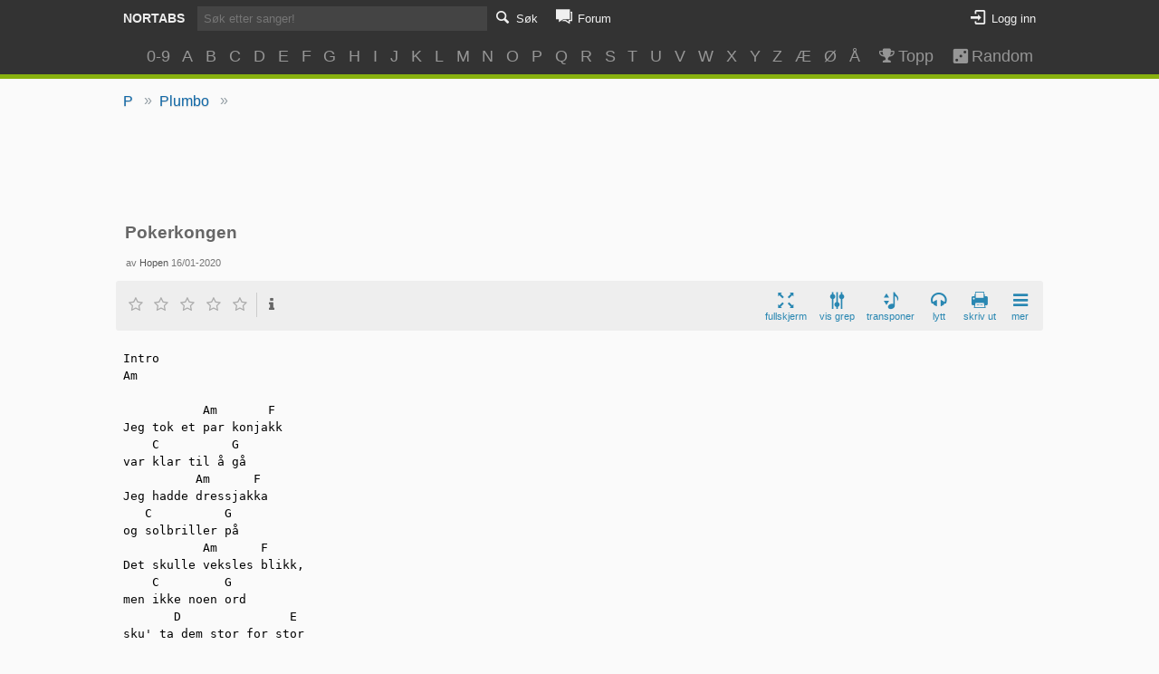

--- FILE ---
content_type: text/html; charset=utf-8
request_url: https://nortabs.net/tab/7221/
body_size: 4790
content:
<!DOCTYPE html>
<html lang="no">
<head>
        <script async src="https://www.googletagmanager.com/gtag/js?id=G-CZTQR9NQ7S"></script>
    <script>
    window.dataLayer = window.dataLayer || [];
    function gtag(){dataLayer.push(arguments);}
    gtag('js', new Date());

    gtag('config', 'G-CZTQR9NQ7S');
    </script>
        <title>Plumbo - Pokerkongen (Grep)</title>
                <meta name="description" content="Gitargrep til sangen Plumbo - Pokerkongen" />
        <link rel="stylesheet" type="text/css" href="/media/themes/next/css/cb-10-style.css" />
    <meta http-equiv="X-UA-Compatible" content="IE=edge"/>
	<meta name="viewport" content="width=device-width, initial-scale=1.0, minimum-scale=0, maximum-scale=1.0, user-scalable=yes"/>
    <meta name="theme-color" content="#333333">
    <meta name="apple-mobile-web-app-capable" content="yes">
    <meta name="apple-mobile-web-app-status-bar-style" content="black-translucent">
    <meta property="og:title" content="Plumbo - Pokerkongen"/>
<meta property="og:type" content="song"/>
<meta property="og:url" content="http://nortabs.net/tab/7221/"/>
<meta property="og:image" content="http://nortabs.net/media/styles/nortabs-icon.png"/>
<meta property="og:site_name" content="Nortabs"/>
<meta property="fb:app_id" content="105944406115001"/>
<meta property="fb:admins" content="1810722800" />
    </head>
<body>
<div id="container">

<header id="header" class="clearfix">

    <div class="container">
        <div class="heading-actions clearfix">
            <h1><a href="/">Nortabs</a></h1>
            <nav>
                <ul class="navigation">
                    <li class="inline-search">
                        <form action="/search/" method="get" class="top-search">
                            <input type="text" class="search-query" name="q" placeholder="Søk etter sanger!">
                        </form>
                    </li>
                    <li><a href="#" class="activate-search"><i class="icon-search"></i><span class="icon-label">Søk</span></a></li>
                    <li><a href="#" class="activate-browse"><i class="icon-article-alt"></i><span class="icon-label">Bla</span></a></li>
                                            <li><a href="/forums/"><i class="icon-comment-alt"></i><span class="icon-label">Forum</span></a></li>
                                                        </ul>
                <ul class="user-info">
                                    <li><a class="login-link" href="/login/"><i class="icon-login"></i><span class="icon-label">Logg inn</span></a></li>
                                </ul>
            </nav>
        </div>
                <div class="hidden-search">
                    <form action="/search/" method="get" class="top-search">
                <input type="text" name="q" class="search-query" placeholder="Søk etter sanger!">
            </form>
        </div>

        <div class="browse-list">
            <ul>
                <li><a href="/collections/09/">0-9</a></li>
                <li><a href="/collections/a/">A</a></li>
                <li><a href="/collections/b/">B</a></li>
                <li><a href="/collections/c/">C</a></li>
                <li><a href="/collections/d/">D</a></li>
                <li><a href="/collections/e/">E</a></li>
                <li><a href="/collections/f/">F</a></li>
                <li><a href="/collections/g/">G</a></li>
                <li><a href="/collections/h/">H</a></li>
                <li><a href="/collections/i/">I</a></li>
                <li><a href="/collections/j/">J</a></li>
                <li><a href="/collections/k/">K</a></li>
                <li><a href="/collections/l/">L</a></li>
                <li><a href="/collections/m/">M</a></li>
                <li><a href="/collections/n/">N</a></li>
                <li><a href="/collections/o/">O</a></li>
                <li><a href="/collections/p/">P</a></li>
                <li><a href="/collections/q/">Q</a></li>
                <li><a href="/collections/r/">R</a></li>
                <li><a href="/collections/s/">S</a></li>
                <li><a href="/collections/t/">T</a></li>
                <li><a href="/collections/u/">U</a></li>
                <li><a href="/collections/v/">V</a></li>
                <li><a href="/collections/w/">W</a></li>
                <li><a href="/collections/x/">X</a></li>
                <li><a href="/collections/y/">Y</a></li>
                <li><a href="/collections/z/">Z</a></li>
                <li><a href="/collections/æ/">Æ</a></li>
                <li><a href="/collections/ø/">Ø</a></li>
                <li><a href="/collections/å/">Å</a></li>
                <li class="separator"></li>
                <li class="extra"><a href="/top/tabs/"><i class="icon-award"></i>Topp</a></li>
                <li class="extra"><a href="/tabs/random/" title="Tilfeldig Tab"><i class="icon-dice"></i>Random</a></li>
            </ul>
        </div>
    </div>
</header>

<div class="breadcrumbs-container container clearfix">
        <ul class="breadcrumbs"><li><a href="/collections/p/">P</a> &raquo; </li><li><a href="/collection/210/">Plumbo</a> &raquo; </li></ul>    
    </div>

<div class="container main-container">


<div class="sense">
<script async src="//pagead2.googlesyndication.com/pagead/js/adsbygoogle.js"></script>
<ins class="adsbygoogle adslot_1"
     style="display:block;height:80px;"
     data-ad-client="ca-pub-2116661510280516"
     data-ad-slot="9454573422"
     data-ad-format="horizontal"></ins>
<script>
(adsbygoogle = window.adsbygoogle || []).push({});
</script>
</div>










<div class="tab-info clearfix no-auth">
<h2 class="heading">Pokerkongen</h2>


    <div class="uploading-info">
        av <a href="/user/7768/" class="username r_user" title="Vanlig bruker">Hopen</a> 
        16/01-2020    </div>

    <div class="action-bar clearfix">
        <div class="rating-wrapper">

            <span class="ratings-view">
            <div class="main-rating rating stats" data-rating="0" data-stars="0" data-own="0">
                <div class="stars-description"><div class="tip-point"><div class="tip-content"></div></div></div>
                <span class="stars-wrapper">
                <span class="star icon-rating tip" data-tip="Ikke spillbar"></span><span class="star icon-rating tip" data-tip="Kan til nøds brukes"></span><span class="star icon-rating tip" data-tip="Helt OK, men noen feil"></span><span class="star icon-rating tip" data-tip="Veldig bra!"></span><span class="star icon-rating tip" data-tip="Helt perfekt!"></span>
                </span>
                <a class="info popup-activator" id="show-rating-overview" data-popup="ratings-popup" href="#"><i class="icon-info"></i></a>
            </div>
            </span>


                    </div>

        <ul class="actions">

                        <li><a href="#" id="fullscreen-tab" class="toggle-fullscreen"><i class="icon-resize-full-alt"></i><span class="label">fullskjerm</span></a></li>
                                        <li><a id="show-chords" href="#"><i class="icon-chords-plain"></i><span class="label">vis grep</span></a></li>
                <li><a id="transpose-show" class="popup-activator" data-popup="transpose-select" href="#"><i class="icon-transpose-plain"></i><span class="label">transponer</span></a></li>
                        <li><a id="listen-to-song" class="popup-activator" data-popup="song-links-popup" href="http://www.youtube.com/results?search_query=Plumbo+Pokerkongen"><i class="icon-headphones"></i><span class="label">lytt</span></a></li>                            <li class="print-action"><a href="/tab/7221/print/" class="print-tab"><i class="icon-print"></i><span class="label">skriv ut</span></a></li>
                        <li>
                <a id="extra-actions" class="popup-activator" data-popup="extra-actions-popup" href="#"><i class="icon-menu-2"></i><span class="label">mer</span></a>
            </li>
        </ul>

    </div>

</div>


<div class="tab-content">

<div class="print-heading">
    <h2 class="heading">Pokerkongen</h2>
    <h3 class="sub-heading">Plumbo</h3>
</div>

<div id="chordlist"></div>

<pre class="tab-body">Intro
Am 

           Am       F
Jeg tok et par konjakk
    C          G
var klar til å gå
          Am      F
Jeg hadde dressjakka 
   C          G
og solbriller på
           Am      F
Det skulle veksles blikk, 
    C         G
men ikke noen ord
       D               E
sku&#039; ta dem stor for stor

          Am      F
Jeg hadde lagt en plan
     C         G
sku&#039; gjøre det stort
        Am      F
og ikke bare gi faen, 
   C        G
og rote meg bort
        Am    F
men jeg satsa alt, 
    C           G
jeg gikk jo all in
D              E
vinn eller forsvinn


          Am     F      C              G
Nå er det borte, borte, borte vekk med alt
          Am     F     G
du kan gå rett i skammekroken
          Am     F      C              G
nå er det borte, borte, borte vekk med alt
           Am        F    G
jeg skulle holdt meg unna poker
           Am        F    
jeg var så dum, dum, dum
      C        G
burde latt det vær
           Am        F    
jeg var så dum, dum, dum
     C       G
rota til det her
           Am        F    
jeg var så dum, dum, dum
       C             G
skulle gitt meg for lengst
           Am    F    C    G
jeg var så dum


        Am    F
Jeg hadde gode kort, 
   C        G
to ess i mi hand
          Am     F
jeg kutta ut konjakk, 
     C        G
gikk over til vann
         Am      F
men det hjalp så lite 
    C        G
da han hadde flush
D           E
automat mot clutch

           Am     F
Kan si jeg angrer nå
    C         G
det gikk ikke bra
              Am     F
Jeg skulle jo vinne alt
   C        G
ja drit og dra
      Am      F    C          G
så nå har jeg bare dressjakka på
   D            E
og ingen sted å gå


          Am     F      C              G
Nå er det borte, borte, borte vekk med alt
          Am     F     G
du kan gå rett i skammekroken
          Am     F      C              G
nå er det borte, borte, borte vekk med alt
           Am        F    G
jeg skulle holdt meg unna poker
           Am        F    
jeg var så dum, dum, dum
      C        G
burde latt det vær
           Am        F    
jeg var så dum, dum, dum
     C       G
rota til det her
           Am        F    
jeg var så dum, dum, dum
       C             G
skulle gitt meg for lengst
           Am    F    C    G
jeg var så dum

Mellomspill:
Am 

          Am     F      C              G
Nå er det borte, borte, borte vekk med alt
          Am     F     G
du kan gå rett i skammekroken
          Am     F      C              G
nå er det borte, borte, borte vekk med alt
           Am        F    G
jeg skulle holdt meg unna poker
           Am        F    
jeg var så dum, dum, dum
      C        G
burde latt det vær
           Am        F    
jeg var så dum, dum, dum
     C       G
rota til det her
           Am        F    
jeg var så dum, dum, dum
       C             G
skulle gitt meg for lengst
           Am    F    C    G
jeg var så dum


          Am     F      C              G
Nå er det borte, borte, borte vekk med alt
          Am     F     G
du kan gå rett i skammekroken
          Am     F      C              G
nå er det borte, borte, borte vekk med alt
           Am        F    G
jeg skulle holdt meg unna poker
           Am         
jeg var så dum</pre>


<div class="fullscreen-controls-wrapper">
<div class="fullscreen-controls-container">
<ul class="fullscreen-controls">
    <li><a id="close-fullscreen" class="toggle-fullscreen" href="#"><i class="icon-cancel-squared"></i></a></li>
    <li><a class="toggle-fullscreen-actions" href="#"><i class="icon-equalizer"></i></a></li>
</ul>

<ul class="fullscreen-actions">
<li>
    <a href="#" class="decrease-font-size"><i class="icon-zoom-out-1"></i></a>
    <a class="increase-font-size" href="#"><i class="icon-zoom-in-1"></i></a>
</li>
<li>
    <a href="#" class="autoscroll-stop"><i class="icon-stop"></i></a>
    <a href="#" class="autoscroll-play"><i class="icon-play"></i></a>
    <a href="#" class="autoscroll-pause"><i class="icon-pause"></i></a>
    <span class="placeholder autoscroll-placeholder"><i class="icon-down"></i></span>
</li>
<li class="autoscroll">
    <a href="#" class="toggle-autoscroll scroll-speed" data-speed="120"><i class="icon-down"></i><span class="icon-label">Sakte</span></a>
    <a href="#" class="toggle-autoscroll scroll-speed" data-speed="70"><i class="icon-down"></i><span class="icon-label">Middels</span></a>
    <a href="#" class="toggle-autoscroll scroll-speed" data-speed="40"><i class="icon-down"></i><span class="icon-label">Raskt</span></a>
</li>
</ul>

</div>

</div>
</div>
















    <div class="comment-section">
                <h3 class="comments-heading">Kommentarer:</h3>
        
                <div>
                <form class="comment-form" action="/tab/7221/newcomment/?from=tab" method="post">
            <div><input type="text" class="gname" placeholder="Ditt navn" name="ia" value="" maxlength="20" /></div>
                <div class="ab">
            <strong class="required_f">Dette feltet skal ikke fylles ut:</strong>
            <input type="text" placeholder="Dette feltet skal ikke fylles ut" name="username" class="required_f" />
        </div>
            <textarea placeholder="Det kan være mye arbeid å lage en tab, så det er hyggelig å få en tilbakemelding." name="body"></textarea>
        <input type="hidden" name="quickform" value="1">
        <div class="buttons">
            <input type="submit" value="Send" name="submit">
        </div>
    </form>
        </div>
                    <ul class="comment-list" id="comments">
            </ul>
    </div>



</div>

</div>
    <div class="tail"><span class="tail1"></span><span class="tail2"></span></div>


<div id="transpose-select" class="action-popup">
    <form><select>
        <option value="6">+6 halvtoner</option>
        <option value="5">+5 halvtoner</option>
        <option value="4">+4 halvtoner</option>
        <option value="3">+3 halvtoner</option>
        <option value="2">+2 halvtoner</option>
        <option value="1">+1 halvtoner</option>
        <option value="0">Original</option>
        <option value="-1">-1 halvtoner</option>
        <option value="-2">-2 halvtoner</option>
        <option value="-3">-3 halvtoner</option>
        <option value="-4">-4 halvtoner</option>
        <option value="-5">-5 halvtoner</option>
    </select>
    </form>
    <!-- <div class="tail"><span class="tail1"></span><span class="tail2"></span></div> -->
</div>

<ul class="action-popup" id="extra-actions-popup">
    <li class="fit-to-width"><a href="#"><i class="icon-fit-width"></i><span class="label">Tilpass bredde</span></a></li>
                <li class="print-action"><a href="/tab/7221/print/" class="print-tab"><i class="icon-print"></i>Skriv ut</a></li>
                        <li><a href="?to_chopro=1"><i class="icon-arrows-cw-1"></i>Til ChordPro</a></li>
            </ul>


<div id="user-collection-popup" class="action-popup">
    <h5 class="title">Lagre i egne samlinger</h5>
    <ul>
    <li class="spinner"><i class="icon-spin5 animate-spin"></i></li>
    </ul>
        <!-- <li class="tail"><span class="tail1"></span><span class="tail2"></span></li> -->
</div>

<div id="ratings-popup" class="action-popup ratings-popup no-auth">
    <h5 class="title">Vurderinger</h5>
    <div class="spinner"><i class="icon-spin5 animate-spin"></i></div>
    <div class="overview"></div>
</div>

    <ul class="action-popup" id="song-links-popup">
        <li>
                    <a id="listen-spotify" class="spotify" title="Søk etter sangen med Spotify (Krever Spotify)" href="spotify:search:Plumbo+Pokerkongen">
<i class="icon-spotify-circled"></i>Søk med Spotify</a>
                </li>
        <li>
                    <a id="listen-youtube" class="youtube" title="Søk etter sangen på Youtube" href="http://www.youtube.com/results?search_query=Plumbo+Pokerkongen">
<i class="icon-youtube-1"></i>Søk på Youtube</a>
                </li>
    </ul>


    <script src="https://ajax.googleapis.com/ajax/libs/jquery/2.2.4/jquery.min.js"></script>
    <script src="https://cdnjs.cloudflare.com/ajax/libs/svg.js/2.3.3/svg.min.js"></script>
	<script src="/media/themes/next/js/jquery.autocomplete.min.js"></script>
	<script src="/media/themes/next/js/cb-1-main.js"></script>
    <script src="/media/themes/next/js/chords.js"></script>
<script src="/media/themes/next/js/cb-5-viewtab.js"></script>
<script>
viewtab({
comment_key: "commented-tab-7221",
is_authenticated: false,
initial_chords: ["Am|1|x02210","C|1|x32010","D|1|xx0232","E|1|022100","F|1|133211","G|1|320003"],
url_rating_overview:"/tab/7221/rating_overview/",url_transpose:"/tab/7221/ajax_transpose/?rev=9659&transpose=STEPS&fitwidth=WIDTH",url_fitwidth:"/tab/7221/ajax_fitwidth/?rev=9659&transpose=STEPS&fitwidth=WIDTH",});
</script>
</body>
</html>


--- FILE ---
content_type: text/html; charset=utf-8
request_url: https://www.google.com/recaptcha/api2/aframe
body_size: 269
content:
<!DOCTYPE HTML><html><head><meta http-equiv="content-type" content="text/html; charset=UTF-8"></head><body><script nonce="mdZ5YRjTygOmknOPF7d6Mw">/** Anti-fraud and anti-abuse applications only. See google.com/recaptcha */ try{var clients={'sodar':'https://pagead2.googlesyndication.com/pagead/sodar?'};window.addEventListener("message",function(a){try{if(a.source===window.parent){var b=JSON.parse(a.data);var c=clients[b['id']];if(c){var d=document.createElement('img');d.src=c+b['params']+'&rc='+(localStorage.getItem("rc::a")?sessionStorage.getItem("rc::b"):"");window.document.body.appendChild(d);sessionStorage.setItem("rc::e",parseInt(sessionStorage.getItem("rc::e")||0)+1);localStorage.setItem("rc::h",'1767694153379');}}}catch(b){}});window.parent.postMessage("_grecaptcha_ready", "*");}catch(b){}</script></body></html>

--- FILE ---
content_type: text/css
request_url: https://nortabs.net/media/themes/next/css/cb-10-style.css
body_size: 13660
content:
/*! normalize.css v4.0.0 | MIT License | github.com/necolas/normalize.css */html{font-family:sans-serif;-ms-text-size-adjust:100%;-webkit-text-size-adjust:100%}body{margin:0}article,aside,details,figcaption,figure,footer,header,main,menu,nav,section,summary{display:block}audio,canvas,progress,video{display:inline-block}audio:not([controls]){display:none;height:0}progress{vertical-align:baseline}template,[hidden]{display:none}a{background-color:transparent}a:active,a:hover{outline-width:0}abbr[title]{border-bottom:none;text-decoration:underline;text-decoration:underline dotted}b,strong{font-weight:inherit}b,strong{font-weight:bolder}dfn{font-style:italic}h1{font-size:2em;margin:0.67em 0}mark{background-color:#ff0;color:#000}small{font-size:80%}sub,sup{font-size:75%;line-height:0;position:relative;vertical-align:baseline}sub{bottom:-0.25em}sup{top:-0.5em}img{border-style:none}svg:not(:root){overflow:hidden}code,kbd,pre,samp{font-family:monospace, monospace;font-size:1em}figure{margin:1em 40px}hr{box-sizing:content-box;height:0;overflow:visible}button,input,select,textarea{font:inherit}optgroup{font-weight:bold}button,input,select{overflow:visible}button,input,select,textarea{margin:0}button,select{text-transform:none}button,[type="button"],[type="reset"],[type="submit"]{cursor:pointer}[disabled]{cursor:default}button,html [type="button"],[type="reset"],[type="submit"]{-webkit-appearance:button}button::-moz-focus-inner,input::-moz-focus-inner{border:0;padding:0}button:-moz-focusring,input:-moz-focusring{outline:1px dotted ButtonText}fieldset{border:1px solid #c0c0c0;margin:0 2px;padding:0.35em 0.625em 0.75em}legend{box-sizing:border-box;color:inherit;display:table;max-width:100%;padding:0;white-space:normal}textarea{overflow:auto}[type="checkbox"],[type="radio"]{box-sizing:border-box;padding:0}[type="number"]::-webkit-inner-spin-button,[type="number"]::-webkit-outer-spin-button{height:auto}[type="search"]{-webkit-appearance:textfield}[type="search"]::-webkit-search-cancel-button,[type="search"]::-webkit-search-decoration{-webkit-appearance:none}@font-face{font-family:'nortabs';src:url("../font/nortabs.eot?93487692");src:url("../font/nortabs.eot?93487692#iefix") format("embedded-opentype"),url("../font/nortabs.woff2?93487692") format("woff2"),url("../font/nortabs.woff?93487692") format("woff"),url("../font/nortabs.ttf?93487692") format("truetype"),url("../font/nortabs.svg?93487692#nortabs") format("svg");font-weight:normal;font-style:normal}[class^="icon-"]:before,[class*=" icon-"]:before{font-family:"nortabs";font-style:normal;font-weight:normal;speak:none;display:inline-block;text-decoration:inherit;width:1em;margin-right:.2em;text-align:center;font-variant:normal;text-transform:none;line-height:1em;margin-left:.2em;-webkit-font-smoothing:antialiased;-moz-osx-font-smoothing:grayscale}.icon-dice:before{content:'\e800'}.icon-star:before{content:'\e801'}.icon-star-empty:before{content:'\e802'}.icon-help-circled:before{content:'\e803'}.icon-print:before{content:'\e804'}.icon-user:before{content:'\e805'}.icon-user-plus:before{content:'\e806'}.icon-award:before{content:'\e807'}.icon-fit-width:before{content:'\e808'}.icon-upload:before{content:'\e809'}.icon-login:before{content:'\e80a'}.icon-logout:before{content:'\e80b'}.icon-doc-text:before{content:'\e80c'}.icon-article-alt:before{content:'\e80d'}.icon-star-half-alt:before{content:'\e80e'}.icon-info-circled:before{content:'\e80f'}.icon-help-circled-1:before{content:'\e810'}.icon-comment:before{content:'\e811'}.icon-comment-alt:before{content:'\e812'}.icon-search:before{content:'\e813'}.icon-thumbs-up:before{content:'\e814'}.icon-thumbs-down:before{content:'\e815'}.icon-thumbs-up-alt:before{content:'\e816'}.icon-thumbs-down-alt:before{content:'\e817'}.icon-cancel-squared:before{content:'\e818'}.icon-cancel:before{content:'\e819'}.icon-resize-full-alt:before{content:'\e81c'}.icon-spotify-circled:before{content:'\e81e'}.icon-menu:before{content:'\e81f'}.icon-cog:before{content:'\e821'}.icon-youtube-1:before{content:'\e823'}.icon-attention-alt:before{content:'\e824'}.icon-attention:before{content:'\e825'}.icon-bell:before{content:'\e826'}.icon-mail:before{content:'\e828'}.icon-headphones:before{content:'\e829'}.icon-spin5:before{content:'\e82a'}.icon-flag:before{content:'\e82b'}.icon-down-open:before{content:'\e82d'}.icon-cog-alt:before{content:'\e82e'}.icon-edit:before{content:'\e82f'}.icon-emo-happy:before{content:'\e835'}.icon-emo-wink:before{content:'\e836'}.icon-emo-unhappy:before{content:'\e838'}.icon-emo-thumbsup:before{content:'\e83a'}.icon-emo-devil:before{content:'\e83b'}.icon-emo-surprised:before{content:'\e83c'}.icon-emo-tongue:before{content:'\e83d'}.icon-emo-sunglasses:before{content:'\e83f'}.icon-emo-displeased:before{content:'\e840'}.icon-emo-grin:before{content:'\e842'}.icon-emo-angry:before{content:'\e843'}.icon-emo-saint:before{content:'\e844'}.icon-emo-cry:before{content:'\e845'}.icon-emo-laugh:before{content:'\e847'}.icon-emo-squint:before{content:'\e848'}.icon-spin4:before{content:'\e84a'}.icon-heart:before{content:'\e84b'}.icon-menu-2:before{content:'\e84f'}.icon-plus-circle:before{content:'\e850'}.icon-up-open:before{content:'\e851'}.icon-key:before{content:'\e855'}.icon-hourglass:before{content:'\e858'}.icon-list:before{content:'\e85a'}.icon-docs-1:before{content:'\e85e'}.icon-eye:before{content:'\e863'}.icon-megaphone:before{content:'\e867'}.icon-doc-new:before{content:'\e86b'}.icon-doc:before{content:'\e86d'}.icon-ok:before{content:'\e86e'}.icon-bookmark:before{content:'\e86f'}.icon-eye-1:before{content:'\e877'}.icon-eye-off:before{content:'\e878'}.icon-download:before{content:'\e87d'}.icon-clock:before{content:'\e882'}.icon-calendar:before{content:'\e883'}.icon-calendar-1:before{content:'\e884'}.icon-calendar-circled:before{content:'\e885'}.icon-arrows-cw-1:before{content:'\e887'}.icon-chat-2:before{content:'\e88a'}.icon-forward:before{content:'\e88b'}.icon-quote-right:before{content:'\e88e'}.icon-quote-left:before{content:'\e88f'}.icon-lock:before{content:'\e895'}.icon-lock-open:before{content:'\e897'}.icon-pin:before{content:'\e89f'}.icon-stop:before{content:'\e8a7'}.icon-play:before{content:'\e8a8'}.icon-pause:before{content:'\e8aa'}.icon-down:before{content:'\e8ab'}.icon-equalizer:before{content:'\e8ac'}.icon-zoom-in-1:before{content:'\e8ae'}.icon-zoom-out-1:before{content:'\e8af'}.icon-bold-1:before{content:'\e8b4'}.icon-italic-1:before{content:'\e8b5'}.icon-picture:before{content:'\e8b6'}.icon-transpose-plain:before{content:'\e8b9'}.icon-chords-plain:before{content:'\e8ba'}.icon-inbox:before{content:'\f070'}.icon-link:before{content:'\f07b'}.icon-eye-3:before{content:'\f082'}.icon-fontsize:before{content:'\f088'}.icon-docs:before{content:'\f0c5'}.icon-underline:before{content:'\f0cd'}.icon-bell-alt:before{content:'\f0f3'}.icon-circle:before{content:'\f111'}.icon-reply:before{content:'\f112'}.icon-code-1:before{content:'\f121'}.icon-help:before{content:'\f128'}.icon-info:before{content:'\f129'}.icon-lock-open-alt:before{content:'\f13e'}.icon-sort-alt-down:before{content:'\f161'}.icon-history:before{content:'\f1da'}.icon-trash:before{content:'\f1f8'}.animate-spin{-moz-animation:spin 2s infinite linear;-o-animation:spin 2s infinite linear;-webkit-animation:spin 2s infinite linear;animation:spin 2s infinite linear;display:inline-block}@-moz-keyframes spin{0%{-moz-transform:rotate(0deg);-o-transform:rotate(0deg);-webkit-transform:rotate(0deg);transform:rotate(0deg)}100%{-moz-transform:rotate(359deg);-o-transform:rotate(359deg);-webkit-transform:rotate(359deg);transform:rotate(359deg)}}@-webkit-keyframes spin{0%{-moz-transform:rotate(0deg);-o-transform:rotate(0deg);-webkit-transform:rotate(0deg);transform:rotate(0deg)}100%{-moz-transform:rotate(359deg);-o-transform:rotate(359deg);-webkit-transform:rotate(359deg);transform:rotate(359deg)}}@-o-keyframes spin{0%{-moz-transform:rotate(0deg);-o-transform:rotate(0deg);-webkit-transform:rotate(0deg);transform:rotate(0deg)}100%{-moz-transform:rotate(359deg);-o-transform:rotate(359deg);-webkit-transform:rotate(359deg);transform:rotate(359deg)}}@-ms-keyframes spin{0%{-moz-transform:rotate(0deg);-o-transform:rotate(0deg);-webkit-transform:rotate(0deg);transform:rotate(0deg)}100%{-moz-transform:rotate(359deg);-o-transform:rotate(359deg);-webkit-transform:rotate(359deg);transform:rotate(359deg)}}@keyframes spin{0%{-moz-transform:rotate(0deg);-o-transform:rotate(0deg);-webkit-transform:rotate(0deg);transform:rotate(0deg)}100%{-moz-transform:rotate(359deg);-o-transform:rotate(359deg);-webkit-transform:rotate(359deg);transform:rotate(359deg)}}.stars-description{display:none;position:absolute;z-index:1000;left:50%;transform:translateX(-50%);width:100%;text-align:center}.stars-description.above{margin-top:-52px}.stars-description.below{margin-top:40px}.tip-content{font:13px/1.7 'Helvetica Neue', Helvetica, Arial, sans-serif;color:#eee;background-color:#555;padding:7px 15px}.tip-point{position:relative;background:#555;border:1px solid #555;border-radius:2px}.tip-point:after,.tip-point:before{position:absolute;pointer-events:none;border:solid transparent;content:"";height:0;width:0}.tip-point:after{border-width:8px;left:50%;margin-left:-8px}.tip-point:before{border-width:9px;left:50%;margin-left:-9px}.above .tip-point:after,.above .tip-point:before{top:100%;border-top-color:#555}.below .tip-point:after,.below .tip-point:before{bottom:100%;border-bottom-color:#555}body{background:#fafafa}header{background:#333;padding:0;border-bottom:5px solid #88B10E}h1{background:#333;color:#eee;float:left;font-size:0.9em;text-transform:uppercase;margin:0;line-height:2em;float:left}@media (min-width: 350px){h1{margin-right:1em}}@media (max-width: 289px){h1{display:none}}h1 a{color:#eee}a{text-decoration:none;color:#2987B2}ul{list-style-type:none;padding:0}.navigation,.user-info{color:#ddd;line-height:2.1em;font-size:0.8em;margin:0}.navigation{float:left}.navigation li,.user-info li{display:inline}.navigation i,.user-info i{font-size:1.4em}.navigation a,.user-info a{color:#f0f0f0;margin-left:1em}.navigation a.logout-link,.user-info a.logout-link{color:#aaa}.user-info .authenticated i{color:#66C9ED}.user-info{float:right}.icon-label{padding-left:0.2em;display:none}@media (max-width: 340px){.navigation .new-tab-upload{display:none}}@media (min-width: 486px){.navigation .icon-label{display:inline}}@media (min-width: 542px){.authenticated .icon-label,.login-link .icon-label{display:inline}}@media (min-width: 589px){.logout-link .icon-label{display:inline}}span.username{color:#888}.main-container a.r_admin,.forum-post .post-body a.r_admin{color:#c61d3c}.main-container a.r_mod,.forum-post .post-body a.r_mod{color:#af7416}.main-container a.r_user,.forum-post .post-body a.r_user{color:#8a9a64}.heading-actions{padding:0.4em 0.5em}#header input{line-height:1em;box-sizing:border-box;width:100%;padding:0.5em;border:none;border-radius:0px;vertical-align:bottom}#header input:focus{outline:none}.hidden-search{display:none;clear:both}@media (max-width: 1023px){.hidden-search.active{display:block}}@media (min-width: 1024px){.hidden-search{display:none !important}}.navigation .inline-search{display:none}.navigation .inline-search form{display:inline-block;width:25em}.navigation .inline-search input{background:#444;color:#fff;vertical-align:middle}@media (min-width: 1024px){.navigation .inline-search{display:inline-block}.navigation li:nth-child(2) a{margin-left:0}}.navigation .has-new-content i{color:#efae12}#header .browse-list{clear:both;display:none;padding-top:0.5em}#header .browse-list ul{margin:0;padding:0}#header .browse-list li{display:inline}#header .browse-list a{display:inline-block;padding:0.2em;margin-bottom:4px;font-size:1.1em;width:2.5em;height:2em;text-align:center;line-height:2em;background:#3a3a3a;color:#969696;border-radius:3px}#header .browse-list .separator{display:none}#header .browse-list .extra a{width:5.65em;white-space:nowrap}@media (min-width: 990px){#header .browse-list{padding-top:0;margin-top:-0.5em;display:block !important;text-align:center}#header .activate-browse{display:none}#header .browse-list a{display:inline-block;padding:0.1em 0.28em 0.1em 0.28em;margin-top:0.5em;margin-bottom:0px;font-size:1.1em;width:auto;height:2em;text-align:center;line-height:2em;background:none}#header .browse-list .extra a{width:4em}}#heading input:focus,#heading input:active{border:none}.container{max-width:1024px;margin:0 auto}.main-container{position:relative;padding-bottom:8em}.content-container{padding:0 0.5em}.breadcrumbs-container{min-height:1em}.breadcrumbs{list-style-type:none;padding:0;display:none;float:left;margin-top:0.8em}.breadcrumbs.hidden{display:none !important}.breadcrumbs li{display:inline-block;color:#959fa5}.breadcrumbs a{padding:0.2em 0.5em;display:inline-block;color:#1169A8;text-shadow:0 1px 1px #ccc;border-radius:0 2px 2px 0;vertical-align:middle}@media (min-width: 600px){.breadcrumbs{display:inline-block}}.notifications{margin:0 0.5em 0em 0.5em;float:right;padding:0}.notifications li{display:inline-block;padding:0 0.1em}.notifications a{display:inline-block;background:#BBDB3A;color:#333;padding:0.5em;border-radius:0 0 3px 3px;opacity:1}.notification a{background:#cb894f}.notification.message a{background:#cbbd25}.notification.new-tabs a{background:#a9cb5f}.notification.new-updates a{background:#78cbb4}.notification.new-reports a{background:#E9B421}.tab-list{list-style-type:none;padding:0}.tab-list li{padding:0.5em;border-bottom:1px solid #eee}.tab-list li:nth-child(2n+1){background:#fff}.tab-list .title a{text-decoration:none;color:#096D9B}.tab-list .subtitle{font-size:0.7em;margin:0.2em 0 0.4em 0;color:#888;padding:0.8em 0.5em 0 0.5em}.tab-list .info{color:#777;font-size:0.7em;padding:0.8em 0 0.3em 0;opacity:0.7;overflow:hidden;text-overflow:ellipsis;white-space:nowrap}@media (max-width: 380px){.tab-list .info.with-date .author{margin-top:0.5em;display:block}}.tab-list .tab-type{text-transform:uppercase;color:#777;display:inline-block;width:5em;text-align:center;margin-right:1em}.tab-list .rating{width:8.5em;display:inline-block;margin-right:0.5em}.tab-list .rating .star{color:#d0a830;font-size:0.9em}.tab-list .rating .star:before{margin:0}.tab-list .rating .star.icon-star-empty{color:#ccc}.tab-list .comments{display:inline-block;width:3em;text-align:right;margin-right:1em}.tab-list .comments i{font-size:0.8em}.tab-list .comments a{color:#777}.tab-list .icon{width:22px;height:24px;float:left;display:inline-block;background:url("chords-icon-plain.svg") no-repeat center center}.tab-list .item{clear:left}.tab-list .views{display:inline-block;width:5.5em;text-align:right}#updates{display:none}.alt-tabs .rating{margin-right:0.5em}@media (min-width: 820px) and (max-width: 860px){.tab-list.views-list .ratings-view{display:none}}@media (min-width: 820px){.tab-list li{background:#fafafa;border-bottom:1px solid #ddd;clear:both;margin:0}.tab-list li:nth-child(2n+1){background:#fff}.tab-list .title{float:left;width:500px;line-height:2em;line-height:1em}.tab-list .subtitle{margin:0.2em 0 0 0;padding:0.3em;line-height:0.5em}.tab-list .with-subtitle .info{line-height:2em}.tab-list .info{padding:0.8em 0 0.3em 0;padding:0.2em 0;opacity:1}#updates{display:block}.alt-tabs .title{width:300px}}.tab-info .heading{color:#666;font-size:1.2em;margin-left:0;padding:0 0.5em}.tab-info .uploading-info{font-size:0.7em;color:#777;padding:0 1em}.tab-info .uploading-info a{color:#555}.tab-info .rating{display:inline-block}.tab-info .rating a{width:3.5em;text-align:center;display:inline-block;cursor:default}.ratings-view .icon-rating:before{content:'\e802';margin:0 0.1em}.ratings-view .rating.stats[data-rating^="1"] .icon-rating:nth-child(-n+1):before{content:'\e801';color:#d0a830}.ratings-view .rating.stats[data-rating="15"] .icon-rating:nth-child(2):before{content:'\e80e';color:#d0a830}.ratings-view .rating.stats[data-rating^="2"] .icon-rating:nth-child(-n+2):before{content:'\e801';color:#d0a830}.ratings-view .rating.stats[data-rating="25"] .icon-rating:nth-child(3):before{content:'\e80e';color:#d0a830}.ratings-view .rating.stats[data-rating^="3"] .icon-rating:nth-child(-n+3):before{content:'\e801';color:#d0a830}.ratings-view .rating.stats[data-rating="35"] .icon-rating:nth-child(4):before{content:'\e80e';color:#d0a830}.ratings-view .rating.stats[data-rating^="4"] .icon-rating:nth-child(-n+4):before{content:'\e801';color:#d0a830}.ratings-view .rating.stats[data-rating="45"] .icon-rating:nth-child(5):before{content:'\e80e';color:#d0a830}.ratings-view .rating.stats[data-rating^="5"] .icon-rating:nth-child(-n+5):before{content:'\e801';color:#d0a830}.ratings-view .rating.own[data-stars="1"] .icon-rating:nth-child(-n+1):before{content:'\e801';color:#6cb512}.ratings-view .rating.own[data-stars="2"] .icon-rating:nth-child(-n+2):before{content:'\e801';color:#6cb512}.ratings-view .rating.own[data-stars="3"] .icon-rating:nth-child(-n+3):before{content:'\e801';color:#6cb512}.ratings-view .rating.own[data-stars="4"] .icon-rating:nth-child(-n+4):before{content:'\e801';color:#6cb512}.ratings-view .rating.own[data-stars="5"] .icon-rating:nth-child(-n+5):before{content:'\e801';color:#6cb512}.tab-info .icon-rating{color:#aaa}.tab-info .icon-rating:before{font-size:1.2em;margin:0}.tab-info .main-rating{position:relative}.tab-info .rating .info{border-left:1px solid #ccc;color:#666;cursor:pointer;width:1.5em}.tab-info .rating{border-radius:2px;display:inline-block}.tab-info .rating .star{display:inline-block;padding:0.35em 0.4em;margin:0}.tab-info .rating.can-rate{background:#f6f6f6;border:1px solid #ccc}.tab-info .rating.can-rate .star{cursor:pointer}.tab-info .user-collections{display:inline-block;background:#f6f6f6;border-radius:2px;border:1px solid #ccc;margin-left:1em}@media (max-width: 575px){.tab-info .user-collections{float:right}}.tab-info .user-collections a{display:inline-block}.tab-info #add-to-collection{border-left:1px solid #ccc;padding-left:0.5em}.tab-info .user-collections .dropdown{display:inline;position:relative}.tab-info .print-action{display:none}@media (min-width: 620px){.tab-info .print-action{display:inline-block}}#user-collection-popup li{padding:0.3em 0.1em}#user-collection-popup .title{color:#888;margin:0}#user-collection-popup{width:80%}#user-collection-popup ul{max-height:14em;overflow:auto}#user-collection-popup a{white-space:normal}#user-collection-popup .collection i{color:#ccc}#user-collection-popup .collection i.icon-ok{color:#9cbf3a}#user-collection-popup .styled-form{padding:0}#user-collection-popup .styled-form .buttons{margin:0}#user-collection-popup .styled-form input{float:left;width:80%}#user-collection-popup .styled-form .button{float:left;width:18%;margin-left:2%}@media (min-width: 576px){#user-collection-popup .styled-form input{width:17em}#user-collection-popup .styled-form .buttons .button{width:2.5em;margin-left:0.5em}}@media (min-width: 576px){#user-collection-popup{width:20em;margin-left:6em}}#ratings-popup{width:9em}#ratings-popup ul{margin:0}#ratings-popup .title{color:#888;margin:0.2em 0 0.8em 0;text-align:center}#ratings-popup .title.sub-title{margin:0.8em 0 0.2em 0}#ratings-popup .spinner{display:none;padding:1em 0;font-size:2em;color:#aaa;text-align:center}#ratings-popup .overview{display:none;color:#888}#ratings-popup .overview .rating-count{text-align:center;display:inline-block;width:2em}#ratings-popup .overview .average{text-align:center}#extra-actions-popup{margin-left:-5px}@media (min-width: 620px){#extra-actions-popup .print-action{display:none}}.tab-info .rating-wrapper{float:left;margin-top:0.4em}@media (max-width: 575px){.tab-info .rating-wrapper{float:none;padding:0 0.5em}}@media (max-width: 575px){.tab-info.no-auth .uploading-info{float:left}.tab-info.no-auth .rating-wrapper{float:right;margin-top:-0.5em;margin-bottom:1em}.ratings-popup.no-auth{margin-left:-0.4em}}@media (max-width: 370px){.tab-info.no-auth .rating-wrapper{font-size:0.8em}.tab-info.no-auth .rating-wrapper .star{padding:0.45em 0.2em}}.tab-info .action-bar{margin-top:1em;font-size:0.9em}@media (min-width: 576px){.tab-info .action-bar{padding:0.5em 0.5em;border-radius:3px;background:#eee}}.tab-info .action-bar i{font-size:1.2em}.tab-info .action-bar a{padding:0.2em 0.3em}.tab-content{padding:0.5em}.tab-content.fullscreen{padding-bottom:75%}.tab-body{font-family:monospace;overflow:auto;line-height:1.5em}.tab-body .transp{color:#397aa3}.alt-tabs-section{padding:0.5em;max-width:700px}.alt-tabs-heading{font-size:1em;color:#aaa}#chordlist{margin-bottom:1em;padding-left:0.5em;padding:0.5em;display:none}#chordlist canvas{margin-right:1em;width:100px;height:100px}#chordlist .svg-chord{display:inline-block;margin-right:1em;width:70px}#song-links-popup a{color:#555}#song-links-popup a:hover{color:#222}#song-links-popup .youtube i{color:#c63c3f}#song-links-popup .spotify i{color:#80ca3a}#song-links-popup .wimp i{color:#a133bf}.actions{list-style-type:none;padding:0;margin:0;float:right}@media (max-width: 575px){.actions{float:none;clear:both;margin-top:1em;text-align:center;padding:0.5em 0.5em;border-radius:3px;background:#eee}}.actions li{display:inline;position:relative}.actions a{display:inline-block;font-size:1.1em;text-align:center}.actions a .label{display:none;font-size:0.7em}.fullscreen-controls{padding:0;margin:0;opacity:0.6;z-index:10}.fullscreen-controls li{margin-bottom:1.3em}.fullscreen-controls a{background:#eee;border-radius:3px;padding:0.5em}.fullscreen-controls-wrapper{display:none;position:fixed;top:20px;right:20px}.fullscreen-controls-container{position:relative;width:300px;text-align:right}.fullscreen-actions li{visibility:hidden;position:absolute;top:0px;right:0;z-index:1;opacity:0;transition:top 0.3s, right 0.3s, max-height 0.3s, opacity 0.2s, visibility 0.2s}.fullscreen-actions li.autoscroll .scroll-speed{font-size:0.8em;text-align:center;width:5.8em;display:block;margin-bottom:0.5em}.fullscreen-actions li.autoscroll .scroll-speed i{display:none}.fullscreen-actions li.autoscroll .scroll-speed .icon-label{display:inline}.fullscreen-actions a,.fullscreen-actions .placeholder{padding:0.6em;border-radius:3px;background:#eee;border:1px solid #ddd;width:1.4em;display:inline-block}.fullscreen-actions .autoscroll-placeholder{width:4.4em;text-align:center;color:#666}.fullscreen-actions .autoscroll-play,.fullscreen-actions .autoscroll-pause,.fullscreen-actions .autoscroll-stop{display:none}.fullscreen-actions.scrolling .autoscroll-pause,.fullscreen-actions.scrolling .autoscroll-stop{display:inline-block}.fullscreen-actions.scrolling .autoscroll-placeholder{display:none}.fullscreen-actions.scrolling.paused .autoscroll-play{display:inline-block}.fullscreen-actions.scrolling.paused .autoscroll-pause{display:none}.fullscreen-actions.visible li{visibility:visible;opacity:1;right:50px}.fullscreen-actions.visible li:nth-child(1){top:32px}.fullscreen-actions.visible li:nth-child(2){top:82px}.fullscreen-actions.visible li:nth-child(3){top:132px}.fullscreen-actions.visible li:nth-child(4){top:182px}#fullscreen-popup{position:fixed;top:60px !important;right:20px !important;left:auto !important}@media (min-width: 1024px){.fullscreen-controls-wrapper{left:50%;right:auto;margin-left:190px}}@media (min-width: 300px){.actions a .label{display:block}}.actions li{position:relative}.action-popup{position:absolute;display:none;z-index:2;padding:0.5em;margin-right:6px;list-style-type:none;background:#fafafa;box-shadow:0 0 10px rgba(0,0,0,0.1);border:1px solid #ccc;border-radius:2px;box-sizing:border-box}.action-popup a{padding:0.5em 0.8em 0.5em 0.3em;display:inline-block}.action-popup a i{margin-right:0.5em}.action-popup li{white-space:nowrap}.action-popup .title{font-weight:bold}.action-popup ul{list-style-type:none;padding:0}.action-popup{margin:0;margin-top:1em}.action-popup .tail2{position:absolute;bottom:100%;right:6.6em;width:0;height:0;border:solid transparent;border-color:rgba(250,250,250,0);border-bottom-color:#fafafa;border-width:7px;margin-left:-7px}.action-popup .tail1{position:absolute;bottom:100%;right:6.6em;width:0;height:0;border:solid transparent;border-color:rgba(204,204,204,0);border-bottom-color:#333;border-width:7px;margin-left:-7px}.tail{display:none;position:absolute;top:1em;left:50%;z-index:100}.tail .tail2{position:absolute;width:0;height:0;border:solid transparent;border-color:rgba(250,250,250,0);border-bottom-color:#fafafa;border-width:7px;margin-left:-7px}.tail .tail1{position:absolute;width:0;height:0;border:solid transparent;border-color:rgba(204,204,204,0);border-bottom-color:#333;border-width:7px;margin-left:-7px}.action-list{margin-bottom:0}@media (max-width: 1024px){.action-list{padding:0 0.5em}}.action-list li{display:inline-block}.action-list a,.action-list .action{display:inline-block;background:#eee;background:#cdddbf;background:#cee3e3;background:#e0f385;background:#d2dca0;border-radius:3px;padding:0.3em 0.5em;border:none;color:#666;font-size:0.9em}@media (min-width: 400px){.action-list .icon-label{display:inline-block}}.collection-actions,.song-actions,.message-box-actions,.notifications-actions{text-align:right}.user-collection-actions{text-align:right}@media (min-width: 300px){.user-collection-remove-form .icon-label,.active-sessions-remove-form .icon-label{display:inline-block}}.active-sessions-remove-form .button{transition:opacity 0.3s ease-in-out}.active-sessions-remove-form .button:disabled{opacity:0.2}.new-upload-button a,.new-upload-button .sample{background:#f9523d;color:#fff2f2;font-weight:bold}.new-upload-button .sample{box-sizing:border-box;padding:0.2em 0.4em;border-radius:3px;font-size:0.9em;white-space:nowrap}.new-upload-button .sample .icon-label{display:inline}.user-actions{text-align:right;margin-bottom:0.3em}.user-profile .avatar{float:left;position:relative}.user-profile .avatar img{box-shadow:0 0 2px #ccc;border-radius:4px;padding:2px}.user-profile .level-wrapper{position:absolute;left:50%;bottom:0}.user-profile .level{position:relative;left:-50%;bottom:-8px;padding:2px 0.5em;border-radius:3px;background:#666;background:rgba(0,0,0,0.7);color:#fff;font-size:0.8em;font-weight:bold}.user-profile .stats{float:left;margin:1em 0 0 2em;padding:0.5em}.user-profile .stats li{display:inline-block;border-right:1px solid #ddd;padding:0 0.5em}.user-profile .stats li:last-child{border-right:none}.user-profile .stats .count-label{display:block;text-align:center;font-size:0.7em;color:#777}.user-profile .stats .empty{color:#666}.user-profile .stats .count a,.user-profile .stats .empty{display:block;text-align:center;padding:0.3em;font-weight:bold}.user-profile .info{margin-bottom:2em;background:#eee;padding:0.5em;padding-left:1em;border-radius:3px;padding-bottom:1em}.user-profile .profiletext{padding:0.5em}.user-profile .profiletext img{max-width:100%}.user-profile .user-collections{float:right;width:25%;min-width:14em;border-left:1px solid #ddd;margin-left:1em;padding-left:1em;font-size:0.9em;box-sizing:border-box}.user-profile .user-collections h4{margin:0.5em 0;color:#888}.user-profile .user-collections ul{padding-left:1em;list-style-type:disc}.user-profile .user-collections li{padding:0.3em;padding-left:0}.user-profile .user-collections a{color:#333;font-weight:bold}@media (min-width: 500px){.user-profile .info{padding-bottom:0.5em}.user-profile .stats{margin-top:0}.user-profile .stats li{padding:0 0.9em;line-height:1.5em}.user-profile .stats .count a,.user-profile .stats .empty{padding:0.5em}.user-profile .stats .icon-label{display:inline}.user-profile .stats i{display:none}}@media (max-width: 550px){.user-profile .user-collections{float:none;width:auto;border-left:none;border-bottom:2px solid #eee;margin-bottom:2em;margin:1em 0.5em;padding:0 0.5em}}.emoticon{background:#eeda3d;background:#fdd700;border-radius:50%;display:inline-block;color:#d9c002;color:#555;border:1px solid #c3b600;font-size:0.7em;width:1.3em;line-height:1.3em;padding:2px;margin:0 0.4em}.emoticon2 .icon-heart{color:#cb3c3c}.forum-post{position:relative;margin-bottom:1em;padding-bottom:1em}.forum-post.new .post-link:after{content:'\f111';font-family:'nortabs';color:#de2727;text-shadow:0 0 4px #ff0e24;font-size:0.9em;position:absolute;right:0.5em;top:2.5em}.forum-post.inline-highlight .info{background:#f0f492}.forum-post .info{transition:background-color 0.4s ease-in-out;background:#eee;border-radius:3px;padding:0 0.5em 0 2em;font-weight:bold;min-height:3.8em}.forum-post .post-link{position:absolute;top:5px;left:5px;font-size:0.6em;color:#888}.forum-post .author{font-size:0.8em;margin-left:2em;margin-top:1em;float:left}.forum-post .user-link{margin-top:2.5em}.forum-post .post-date{display:block;margin-top:1em;font-size:0.7em;color:#888}.forum-post .post-date a{color:#888;position:relative;z-index:10}.forum-post .post-body{padding:1em 0.8em;font-size:0.9em;line-height:1.4em;word-wrap:break-word}.forum-post .post-body img{max-width:100%}.forum-post .post-body a{color:#3d768e}.forum-post .signature{margin-top:1em;padding:0.5em;border-top:1px dotted #eee;color:#777;font-size:0.9em}.forum-post .post-edited{font-size:0.7em;font-style:italic;color:#888}.forum-post .avatar{float:left;position:relative;margin-top:0.5em}.forum-post .avatar img{box-shadow:0 0 2px #ccc;border-radius:4px;padding:2px;background:transparent;width:32px;height:32px}.forum-post .level-wrapper{position:absolute;z-index:0;left:50%;bottom:0}.forum-post .level{position:relative;left:-50%;bottom:-6px;padding:2px 0.5em;border-radius:3px;background:#666;background:rgba(0,0,0,0.7);color:#fff;font-size:0.6em;font-weight:bold}.forum-post .action-list,.forum-post .source-link,.forum-post .dropdown-link{float:right}.forum-post .action-list li,.forum-post .source-link li,.forum-post .dropdown-link li{border-right:1px solid #ddd;padding:0 0.3em}.forum-post .action-list li:last-child,.forum-post .source-link li:last-child,.forum-post .dropdown-link li:last-child{border-right:none}.forum-post .action-list a,.forum-post .source-link a,.forum-post .dropdown-link a{background:none;border:none;color:blue;color:#2987B2;padding:0.5em;border-radius:3px}.forum-post .action-list a:hover,.forum-post .source-link a:hover,.forum-post .dropdown-link a:hover{background:#e0e0e0}.forum-post .dropdown-link{display:none}.forum-post .dropdown-link li{display:inline}.forum-post .dropdown-link a{display:inline-block;font-size:0.9em}@media (max-width: 380px){.forum-post .dropdown-link{display:block}.forum-post .action-list{display:none}}.forum-post .author-wrapper{float:left}.forum-post .source-link{margin:0;margin-left:130px;float:none;text-align:right;vertical-align:middle;padding-top:0.7em}.forum-post .source-link a{display:inline-block;font-weight:normal}@media (max-width: 320px){.forum-post .source-link{padding-top:0.6em;font-size:0.8em}}.forum-post .action-popup{right:1em;top:2em}.forum-post .action-popup a{padding:0.4em 0.8em}.forum-thread.request .info-box{max-width:50em;margin:0 auto 1em auto}.forum-thread.request .request-filling-form{padding:0;text-align:center}.forum-thread.request .request-filling-form .buttons,.forum-thread.request .request-filling-form input{margin:0.5em 0 0 0}.forum-thread.request .request-filling-form p{margin:0}.forum-thread.request .request-filling-form a{font-weight:bold}.forum-thread.request .request-filling-form .tab-link{margin:0.5em 0}.takedown-notice{text-align:center}.takedown-notice.in-tab-body{white-space:normal}.takedown-notice i{font-size:3em}.takedown-notice .message{margin-bottom:2em}.comments-heading{font-size:1em;color:#aaa;margin-left:0.5em}@media (min-width: 1030px){.comments-heading{margin-left:0}}.comment-section{padding-bottom:5em}.comments-pagination{max-width:700px}.comment-list .comment{box-sizing:border-box;margin-bottom:0.5em;max-width:700px;padding-bottom:1em}.comment-list .comment.new .comment-info:before{content:'\f111';font-family:'nortabs';float:left;color:#de2727;text-shadow:0 0 4px #ff0e24;font-size:0.9em;margin-right:0.5em}.comment-list .comment-info{font-size:0.7em;color:#777;margin-bottom:1em;background:#eee;padding-bottom:0.2em;padding:0.5em;border-radius:3px;border-left:3px solid #B6D43E}.comment-list .comment-info.inline-highlight{background:yellow}.comment-list .comment:nth-child(2n+1) .comment-info{border-left:3px solid #3FA3D4}.comment-list{margin-left:0.5em;padding-right:0.5em;max-width:700px;box-sizing:border-box}@media (min-width: 1030px){.comment-list{margin-left:0;padding-right:0}}.comment-list .author-info{float:left}.comment-list .author-name{display:block}.comment-list .post-date{font-size:0.8em}@media (min-width: 500px){.comment-list .author-name{display:inline}}.comment-list.overview .comment-object{display:block;text-align:right}.comment-list .comment-body{font-size:0.8em;padding:0.2em 0.5em}.comment-list .avatar{background-color:#fff;display:inline-block;width:32px;height:32px;padding:5px}.comment-list .waiting-new{font-size:2em;color:#a9bf94;text-align:center}.comment-list .comment-actions{text-align:right;float:right;line-height:2.3em}@media (min-width: 500px){.comment-list .comment-actions{line-height:normal}}.comment-list .comment-actions li{display:inline-block}.comment-list .comment-actions a{padding:0.5em;text-transform:lowercase;border-radius:3px}.comment-list .comment-actions a:hover{background:#ddd}.comment-form{margin:0 0em 1em 0.5em;box-sizing:border-box;max-width:700px;margin-bottom:1em;padding-right:0.5em}@media (min-width: 1030px){.comment-form{margin:0 0 1em 0;padding:0}}.comment-form textarea{border:1px solid #aaa;box-shadow:0 0 3px #aaa;width:100%;max-width:700px;box-sizing:border-box;padding:0.4em;font-size:0.9em;height:5em}.comment-form .gname{border:1px solid #aaa;box-shadow:0 0 3px #aaa;width:100%;max-width:300px;box-sizing:border-box;padding:0.4em;font-size:0.9em;margin-bottom:0.5em}.comment-form .buttons{text-align:right;max-width:700px}.comment-form .buttons input,.buttons .button{background:#16A4E6;color:#fff;border:1px solid #eee;box-sizing:border-box;padding:0.4em;font-size:0.9em;margin-bottom:0.5em;border-radius:3px;font-weight:bold;text-transform:uppercase}.comment-list.tablog .comment-actions li{margin-left:0.5em}.comment-list.tablog .comment-actions label{padding:0.3em;vertical-align:middle}.comment-list.tablog .comment-actions input{vertical-align:middle}.modal .buttons{text-align:left;border-top:1px solid #ddd;padding:0.8em 0 0 0}.modal .button{float:left}.modal .button:hover{background:#10c8ff}.modal .delete{float:right;background:#eb6b6b}.modal .delete:hover{background:#ff7474}.modal .cancel{background:#9f9f9f}.modal .cancel:hover{background:#b4b4b4}.ab,.required_f{display:none}.pagination{margin:2em 0;text-align:center}.pagination li{display:inline;padding:0.1em}.pagination a{display:inline-block;padding:0.4em 0.6em;border:1px solid #ccc;border-radius:3px;color:#888;text-align:center}.pagination .current{font-weight:bold;margin:0 0.6em}.pagination .separator:after{content:"..."}.pagination .disabled{pointer-events:none;cursor:default;opacity:0.4}.form-heading,.form-preview-heading{color:#666;font-size:0.9em;padding:0.5em 1em;background:#b9d6ae;margin-bottom:-1px;border-radius:3px;display:table}.form-preview-heading{background:#bad0d8}.form-preview{padding:0.5em;background:#e8edef}.styled-form{color:#666;position:relative;max-width:50em;padding:1em}.styled-form .info-box{background:#e6e0af;margin:0.5em 0;font-size:0.8em}.styled-form input,.styled-form textarea{border:1px solid #aaa;box-shadow:0 0 3px #aaa;box-sizing:border-box;padding:0.4em;font-size:0.9em;width:100%;max-width:35em}.styled-form input[type='checkbox'],.styled-form input[type='radio']{width:auto}.styled-form .help-text{font-size:0.7em}.styled-form .buttons input{background:#16A4E6;color:#fff;border:1px solid #eee;box-sizing:border-box;padding:0.4em;font-size:0.9em;margin-bottom:0.5em;border-radius:3px;font-weight:bold;text-transform:uppercase;width:auto}.styled-form .buttons input:hover,.styled-form .buttons .button:hover{background:#10c8ff}.styled-form input[type='submit']{border:none}.styled-form input[type='checkbox'],.styled-form input[type='file']{border:none;box-shadow:none;vertical-align:middle}.styled-form label{display:table;font-weight:bold;font-size:0.9em;color:#666;padding:0.8em 0.3em 0.1em 0;margin-bottom:0.5em}.styled-form label.checkbox{display:inline-block;font-weight:normal;padding:0.1em 0.5em 0.1em 0}.styled-form .form-field{max-width:30em}.styled-form .form-field.dynamic{max-width:none}.styled-form .form-field.dynamic textarea{max-width:none}.styled-form .required label:after{content:'*';color:red;vertical-align:middle;padding:0.4em}.styled-form .buttons{margin-top:2em}.styled-form form:before{content:'*';color:red;padding:0.4em;position:absolute;top:0;right:6em;font-size:0.6em}.styled-form form:after{content:'påkrevd felt';padding:0.4em;position:absolute;top:0;right:0;font-size:0.6em}.styled-form textarea{width:100%;height:7em}.styled-form .buttons input[name='preview']{background:#bad798;box-shadow:0 0 2px #666}.styled-form .buttons input[name='preview']:hover{background:#cceba6}.styled-form .extra-fields{display:none}.styled-form .error-message{color:#eb6b6b;font-size:0.9em}.styled-form .error-message a{color:#eb6b6b}.form-wrapper.has-errors .error-message{color:#eee}.form-wrapper.has-errors{background:#eb6b6b;-webkit-transition:background-color 0.3s linear;transition:background-color 0.3s linear}.button-action{background:#16A4E6;color:#fff;box-shadow:0 0 3px #aaa;box-sizing:border-box;padding:0.4em;font-size:0.9em;margin-bottom:0.5em;border-radius:3px;font-weight:bold;text-transform:uppercase;width:auto}.tab-log-form{margin:0;padding:0}.tab-log-form .buttons{margin:0;padding:0 0.5em;text-align:right;max-width:700px}@media (min-width: 700px){.tab-log-form .buttons{padding:0}}.tab-log-form .buttons input:disabled{background:#ddd}.tab-log-form label{display:inline}.tab-log-form input[type='radio']{box-shadow:none}.set-notification-form .item{border-bottom:1px solid #ddd;padding:0.5em}.set-notification-form label{display:inline}.set-notification-form .send-mail{margin-top:0.5em;padding-left:2.6em}.set-notification-form .hidden{display:none !important}@media (min-width: 700px){.set-notification-form .notify{display:inline-block;width:100%;max-width:25em}.set-notification-form .send-mail{display:inline}}form.new-user-collection{padding:0;text-align:right;max-width:none}form.new-user-collection input[type='text']{max-width:14em}@media (min-width: 450px){form.new-user-collection .icon-label{display:inline-block}}@media (max-width: 300px){form.new-user-collection input[type='text']{width:70%}}.user-collections-list{margin-top:0}.login-form .form-field:nth-child(3){margin-top:1em}.login-actions a{display:block;padding:0.5em}.login-actions a:first-child{border-bottom:1px solid #ccc}@media (min-width: 500px){.login-actions a{display:inline-block;padding-right:2em}.login-actions a:first-child{border-bottom:none}}.reg-form .form-field:nth-of-type(4){border-top:1px solid #ccc;border-bottom:1px solid #ccc;margin-top:1em;padding-bottom:1em}.reg-form .question{font-weight:bold;padding:0.5em 0;font-style:italic;color:#5092cf}.form-wrapper{background:#ecefe4;-webkit-transition:background-color 0.3s linear;transition:background-color 0.3s linear}.tab-upload-form{max-width:50em;padding:1em}.tab-upload-form textarea{font-family:monospace;min-height:50em;background:linear-gradient(to right, #fff 50em, rgba(200,100,200,0.1) 50em, #fff 50.2em)}.tab-upload-form input[type='text']{width:100%;max-width:35em}.tab-upload-form .song-links{margin:1em 0}.tab-upload-form .icon-spotify-circled{color:#1db954}.tab-upload-form .icon-youtube{color:#d72523}.tab-upload-form .change-desc{min-height:7em}.edit-song-links{text-align:right}.edit-song-links .icon-label{display:inline-block}.deleted-message{text-align:center}.deleted-message .heading{margin:1em auto}.deleted-message p{padding:0.3em}.chord-list{padding-left:0.5em;padding:0.5em}.chord-list .svg-chord{display:inline-block;margin-right:1em;width:70px;height:90px}.chord-list .svg-chord:hover{background:#dfe1d8;cursor:pointer}.upload-chord-list,.add-new-chord{float:left}.upload-chord-list{min-height:70px}.add-new-chord-wrapper{display:inline-block}.add-new-chord{display:inline-block;font-size:1.5em;padding:0.3em;line-height:75px}.add-new-chord:hover{background:#dfe1d8}.chord-dialog.modal{box-sizing:border-box;position:absolute;width:300px;top:25%;left:50%;margin-left:-150px}.chord-dialog .chord-editor{float:left;width:120px}.chord-dialog input{box-sizing:border-box;margin-top:0.5em;margin-bottom:0.5em;width:100%;padding:0.3em}.chord-dialog .frets{float:left;margin-top:50px}.chord-dialog .frets a{display:block;padding:0.5em}.chord-dialog .chord-def{width:180px;margin:0 auto}.svg-chord .chord-finger{fill:transparent}.svg-chord .chord-finger.active{fill:#333}.svg-chord .chord-finger.hovered{fill:#ccc}.svg-chord .fret-position{cursor:pointer}.svg-chord.undefinedChord line,.svg-chord.undefinedChord rect{stroke:red}.define-chord .chord-editor{float:left;width:120px}.define-chord .fret-controls{padding-top:3.5em}.define-chord .fret-controls a{display:table;margin-bottom:0.5em}.account-actions li{display:inline-block}.account-actions a{display:inline-block;padding:1em;margin-bottom:0.3em;background:#eee;border-radius:3px;font-weight:bold;width:12em}@media (max-width: 450px){.account-actions li{display:block}.account-actions a{width:100%}}.approval-form{text-align:center;max-width:none;margin:0;padding:0.5em}.approval-form .message,.approval-form .buttons{display:inline-block;margin:0}.approval-form .message{margin-bottom:1em}@media (min-width: 500px){.approval-form{text-align:right}}.new-upload{padding:0.5em;line-height:1.5em}.new-upload .abc-list{margin-bottom:3em}.new-upload li{display:inline-block}.new-upload li a{padding:0.5em;display:inline-block}.new-upload p{padding:0.5em}.tab-type-select a{display:block;padding:0.8em;background:#eee;margin-bottom:0.5em}@media (min-width: 600px){.tab-type-select{padding:1em}.tab-type-select a{border-radius:3px}.tab-type-select li{display:inline-block}}.bin-tab{padding:1em 0;text-align:center}.bin-tab form{max-width:none;padding:0}.bin-tab form .buttons{margin:0}.bin-tab form .button{padding:0.8em 1.2em}.bin-tab .icon-label{display:inline}.bin-tab .gp-info li{font-size:0.9em;color:#666;margin-bottom:1em}.bin-tab .instruments{display:table;margin:0 auto;padding:0.4em}.bin-tab .app-info{padding:0.5em;font-size:0.7em}.description-box,.info-box{padding:0.5em;background:#e6e7dc;border-radius:3px}.std-list{list-style-type:none;padding:0}.std-list li{padding:0.5em;border-bottom:1px solid #ddd}.std-list .info{color:#666;font-size:0.8em;padding:0.8em 0 0.3em 0;overflow:hidden;white-space:nowrap;text-overflow:ellipsis}.std-list .column{display:inline-block;width:10em}.std-list li:nth-child(2n+1){background:#fff}@media (min-width: 820px){.std-list.flat .title{float:left;width:500px;line-height:1em}.std-list.flat .info{padding:0}}.browse-collections .tab-count .counter{display:inline-block;width:3em;text-align:right}@media (min-width: 420px){.browse-collections .title{float:left;width:330px;line-height:1em}.browse-collections .info{padding:0}}.user-top-list .tab-count{text-align:right;width:5em}.user-top-list .points{text-align:right;width:8em}.user-top-list .reg-date{width:auto;margin-left:1em}.tab-status-list .info{white-space:normal}.tab-status-list .column{white-space:nowrap}.tab-status-list .approved{color:#6faf0e}.tab-status-list .rejected{color:#d42020}.tab-status-list .deleted{color:#d42020}.tab-status-list .pending{color:#e1b01c}.tab-status-list .reason{font-weight:bold;margin-left:1em}.tab-status-list .username{color:#666;font-weight:bold}.tab-status-list .description .heading{margin:0 0 0.5em 0}.tab-status-list .description{display:none;margin:0.5em;font-size:0.8em;padding:0.5em}.tab-status-list .moderating{display:block;margin-top:1em}@media (min-width: 560px){.tab-status-list .moderating{display:inline;margin-top:0}}.mark-as-read{text-align:right;margin:0.2em 0;font-size:0.8em;color:#aaa}.mark-as-read a{color:#888}.topic-list{margin-top:0}.topic-list .new-posts{color:#bf210c}.topic-list .item.empty{margin-bottom:1em}.topic-list .title{color:#555}.topic-list .info{text-align:center;float:left}@media (min-width: 820px){.topic-list .info{float:right;line-height:3.1em;margin-right:8em}}.topic-list .views{width:6em;text-align:left}.topic-list .category{width:7em;text-align:center}.topic-list .post-count{width:3em}.topic-list .last-post{display:block;margin-top:0.5em;color:#888;text-align:left;float:left;clear:left;font-size:0.7em}@media (min-width: 524px) and (max-width: 820px){.topic-list .last-post{margin-top:1.1em;margin-left:1em;clear:none}}.topic-list .last-post .last-post-link{font-size:0.8em;color:#333}.forum-tag{font-size:0.6em;background:#555;padding:0.1em 0.4em;border-radius:3px;font-weight:bold;color:#fff;vertical-align:middle;box-shadow:1px 1px 1px #b3b3b3}.forum-tag.forum-1{background:#80b940}.forum-tag.forum-2{background:#e74043}.forum-tag.forum-4{background:#3c7bb6}.forum-tag.forum-5{background:#c17e32}.forum-tag.forum-7{background:#cb09c2}.topic-search-form{text-align:right;margin:0;max-width:none;padding:0 0.5em}.topic-search-form input{width:100%;max-width:14em}@media (max-width: 300px){.topic-search-form{text-align:left;white-space:nowrap}.topic-search-form input{width:80%}}.quick-form-topic{display:none;padding:0.5em}.quick-form-topic textarea{height:8em;max-width:45em}.quick-form-topic .buttons{margin:0}@media (min-width: 1030px){.quick-form-topic{padding:0.5em 0}}.new-item-forum .icon-label{display:inline}@media (max-width: 1030px){.new-item-forum{margin:0 0.5em}}.forum-list{padding:0.5em;text-align:center}.forum-list li{display:inline}.forum-list .forum-tag{padding:0.4em 0.8em;display:inline-block;text-align:center;margin-bottom:0.5em}.activity-list{padding:0.3em 0.8em;font-size:0.7em}.filter-heading{margin:0;background:#ddd;font-size:0.9em;padding:0.5em;display:table;border-radius:3px 3px 0 0}.user-tabs-filters{margin:0;background:#eee;padding:0.5em}.user-tabs-filters li{padding:0.3em 0}.description-box.filter-page{margin:0.5em 0}@media (min-width: 880px){.user-tabs-filters{display:table;float:left}.user-tabs-filters.periode{float:right}.user-tabs-filters li{display:inline-block;padding:0 0.5em}}.top-filters ul{margin:0;margin:0;background:#eee;padding:0.5em;margin-bottom:0.3em}.top-filters li{padding:0.4em}@media (min-width: 500px){.top-filters li{display:inline-block;padding:0 0.5em}}@media (min-width: 925px){.top-filters .top-filters{display:table;float:left}.top-filters .top-periode{margin-top:0.5em;clear:left;float:left}.top-filters .top-type,.top-filters .top-user-filters{float:right}.top-filters .top-type.with-periode,.top-filters .top-user-filters.with-periode{margin-top:0.5em}}.std-list.notifications-list .item{color:#666}.std-list.notifications-list .item.new:before{content:'\f111';font-family:'nortabs';float:left;color:#cc5c5c}.std-list.notifications-list .info{clear:left;text-align:right;font-size:0.7em;color:#888}.std-list.notifications-list .item.new .title{margin-left:1.5em}@media (min-width: 820px){.std-list.notifications-list .title{float:left}.std-list.notifications-list .item.new .title{margin-left:0.5em}.std-list.notifications-list .info{float:right;clear:none;padding:0.3em}}.message-list .icon-label{display:inline-block}.message-list .info{color:#999}.message-list .date-column{width:10em}.search-result-collections{padding:0.3em 0.5em;color:#666;font-size:0.9em}.chopro_chord{color:#333}.chopro_comment{color:#888;font-style:italic}.update-diff-selector{color:#777;font-weight:bold}.update-diff-by{color:#777;font-size:0.9em}.diff-line{color:#777;font-family:monospace}.tab-body.diff{color:#777}.diff-list strong{color:#666;font-size:0.9em}.diff-list ul{padding:0.5em}.http-error{text-align:center}.http-error .heading.standalone{display:block;color:#a85555}.http-error-box{background:#ffe1e1;padding:0.8em;color:#666}.http-error-box .icon{margin-top:1em;font-size:1.5em;color:#ff5252}.faq-entrylist{list-style-type:circle;padding-left:2em}.faq-entrylist li{padding:0.5em 0}.faq-entrybody{font-size:0.9em;background:#e6e7dc;padding:0.5em;border-radius:3px;margin-bottom:1em;color:#555}.faq-entrybody h3{color:#444}.faq-chordprodirectives dl{padding:0.4em 0}.faq-chordprodirectives dt{font-family:monospace;font-weight:bold;color:#333}.faq-chordprodirectives dd{padding:0.4em;color:#666}.user-collection-selectable .item,.active-sessions-list .item{position:relative;padding-left:25px}.user-collection-selectable .checkbox,.active-sessions-list .checkbox{position:absolute;top:0;left:5px;line-height:1.9em}.user-collection-selectable input,.active-sessions-list input{vertical-align:middle;padding:0.5em}.active-sessions-list .column{width:13em}h3.heading{font-size:1.2em}h4.heading{font-size:1em}h5.heading{font-size:0.9em}h6.heading{font-size:0.8em}.heading{color:#666}.heading.standalone{border-bottom:2px solid #ddd;padding:0.5em;display:table;font-size:1em}@media (max-width: 1024px){.heading{margin-left:0.5em;margin-right:0.5em}}.admin-heading{color:#666;text-align:center;border-bottom:2px solid #ddd}.clearfix:after{content:"";display:table;clear:both}.autocomplete-suggestions{border:1px solid #aaa;background:#FFF;overflow:auto;box-shadow:0 0 3px #aaa;border-radius:3px}.autocomplete-suggestion{cursor:default;padding:3px 6px;white-space:nowrap;overflow:hidden}.autocomplete-selected{background:#b2deff}.autocomplete-suggestions strong{font-weight:bold}.main-suggestions{border:1px solid #ccc;background:#FFF;overflow:hidden;border-radius:2px}.main-suggestions .autocomplete-suggestion{text-overflow:ellipsis;font-size:0.8em;cursor:pointer;padding:0.5em 0.3em}@media (max-width: 1023px){.main-suggestions .autocomplete-suggestion{font-size:0.9em;padding:0.6em 0.3em}}pre.tabinputforum{overflow-x:auto;font-family:monospace;line-height:1.5em;margin:0}@media (max-width: 500px){pre.tabinputforum{font-size:0.8em}}@media (max-width: 440px){pre.tabinputforum{font-size:0.7em}}@media (max-width: 380px){pre.tabinputforum{font-size:0.6em}}p.q1{margin:0 10px;padding:0.5em 0.5em 0.2em 0.2em;color:#888;font-size:0.8em}blockquote{background:#f5f5f5;border-left:5px solid #ccc;margin:0 10px;padding:0.5em 10px;quotes:"“" "”" "‘" "’"}blockquote:before{color:#ccc;content:open-quote;font-size:4em;line-height:0.1em;margin-right:0.25em;vertical-align:-0.4em}blockquote p{display:inline}.resizedesc{font-size:0.7em}.bbcode-buttons{margin:0;background:#cdd4bb;border-radius:3px 3px 0 0;box-shadow:0 0 3px #777;box-sizing:border-box}.bbcode-buttons li{display:inline}.bbcode-buttons a{display:inline-block;padding:0.5em;color:#333}.bbcode-editor #ff-body{height:14em}.sense{width:95%;margin:0 auto}.adslot_1{height:75px}@media (min-width: 600px){.adslot_1{height:80px}}@media (min-width: 800px){.adslot_1{height:90px}}.print-heading{display:none;text-align:center}.print-heading .heading{color:#333;font-size:1.2em;margin-bottom:0.2em}.print-heading .sub-heading{color:#666;font-size:0.8em;margin-top:0.1em}@media print{.print-heading{display:block}header,.notifications,.tab-info,.comment-section,.alt-tabs-section,.breadcrumbs,.sense,.fullscreen-controls-wrapper,.action-popup,.tail{display:none !important}}


--- FILE ---
content_type: application/javascript
request_url: https://nortabs.net/media/themes/next/js/chords.js
body_size: 1444
content:


(function ($) {


    var opts = {
        width : 70,
        height : 90,
        lineWidth: 1,
        fingerRadius: 7

    };

    var _drawedChords = [];

    $.fn.drawChords = function(chords, options) {

        opts = $.extend(opts, options);

        if(_drawedChords.length > 0){
            $.each(_drawedChords, function(i, el){
                el.remove();
            });
        }

        var parsedChords = _parseChords(chords);

        var that = this;

        $.each(parsedChords, function(i, chord){
            var el = _drawChord(chord);
            el.data('fingering', chords[i]);
            that.prepend(el);
            _drawedChords.push(el);
        });

        return this;
    }


    function _drawChord(chord) {

        var canvas = _createContainer();

        var ctx = SVG(canvas[0]);

        ctx.viewbox(0, 0, 70, 90);
        ctx.attr('preserveAspectRatio', 'xMinYMin meet');


        var x_margin = 10.5;
        var y_margin = 15.5;
        var height = opts.height - y_margin - 4.5;
        var width = opts.width - x_margin - 4.5;

        ctx.text(chord[0]).move(x_margin + width/2, 0).font({
            family: 'sans-serif',
            anchor: 'middle',
            size: 12,
            weight: 'bold'
        }).attr({
            'dominant-baseline': 'central',
        });


        // if(_isUndefined(chord.slice(2))){
        //     canvas.addClass('undefinedChord');
        // }

        _drawFrets(chord[1], ctx, x_margin, y_margin, width, height);
        _drawFingers(chord, ctx, x_margin, y_margin, width, height);

        return canvas;
    };

    function _isUndefined(positions){

        for(var i=0; i < positions.length; i++){
            if(positions[i] !== 0){
                return false;
            }
        }
        return true;
    }


    function _drawFingers(positions, ctx, x, y, w, h){

        var string_spacing = Math.round(w / 5);
        var fret_spacing = Math.round(h / 5);

        for (var string=0; string<(positions.length-2); ++string){

            var fret = positions[string+2] + 1;

            var radius = opts.fingerRadius;

            if(fret == 0){


                var line = ctx.line(
                    x+string*string_spacing,
                    y + radius/2,
                    x+string*string_spacing,
                    y + radius + radius/2);

                var cx = x+string*string_spacing;
                var cy = y + radius;
                line.rotate(45, cx, cy).stroke({width:1});
                line.clone().rotate(-45, cx, cy).stroke({width:1});
               continue;

            }

            var fing = ctx.circle(radius).center(
                x+string*string_spacing,
                y + (fret*fret_spacing - fret_spacing / 2));

            if(fret == 1)
                fing.fill('none').stroke({width: 1})
            else
                fing.fill('#333');


        }
    }


    function _drawFrets(start_fret, ctx, x, y, w, h){


        var string_spacing = Math.round(w / 5);
        var fret_spacing = Math.round(h / 5);


        ctx.rect(w, h-fret_spacing).fill('none').stroke({width: opts.lineWidth}).move(x, y+fret_spacing);

        for(var i=1; i<5; ++i){
            ctx.text((start_fret+i-1).toString())
                .font({
                    family: 'sans-serif',
                    anchor: 'start',
                    size: 7
                })
                .attr({
                    'dominant-baseline': 'central',
                })
                .move(2, y + (i* fret_spacing) + fret_spacing / 2 - 3.5);
        }



        for (var i=1; i < 5; ++i){
            ctx.line(x+0.5, y+fret_spacing*i,
                     x+w-1, y+fret_spacing*i).stroke({
                    width: opts.lineWidth
            });

        }
        ctx.line(x-0.5, y+fret_spacing,
                    x+w+0.5, y+fret_spacing).stroke({
                width: opts.lineWidth * 3
        });



        for (var i=1; i < 5; ++i){
            ctx.line(x+string_spacing*i, y+fret_spacing,
                     x+string_spacing*i, y+h).stroke({
                    width: opts.lineWidth
            });
        }

    }



    function _createContainer(){
        return $("<div class='svg-chord'>");
    }


    function _parseChords(chords){


        return $.map(chords, function(chord){


            var parts = chord.split('|');

            var fing = $.map(parts[2].split(''), function(val){
                if(val == 'x')
                    return -1;
                return parseInt(val);
            });


            return [$.merge([parts[0], parseInt(parts[1])], fing)];

        });


    }


})(jQuery);



--- FILE ---
content_type: application/javascript
request_url: https://nortabs.net/media/themes/next/js/cb-5-viewtab.js
body_size: 5615
content:

/**
 * is_authenticated,
 * comment_key,
 * initial_chords,
 * url_get_user_collections,
 * url_fav_add,
 * url_toggle_to_col,
 * url_like,
 * url_transpose
 * url_fitwidth
 */
function viewtab(opt){


    var currentTranspose = 0;
    var currentFitWidth = 0;

    function _add_collection(id, name, tab_in_collection, add_first){

        var li = $('<li class="collection">');
        if(tab_in_collection){
           li.append('<i class="icon-ok"></i>'); 
        }else{
           li.append('<i class="icon-circle"></i>'); 
        }
        li.append($('<a href="#">').text(name).on('click', function(){

            $('i', li).removeClass('icon-ok').removeClass('icon-circle').addClass('icon-spin5').addClass('animate-spin');
            $.post(opt.url_toggle_to_col, {submit:1, col_id:id}, function(res){
                if(res.added){
                    $('i', li).removeClass('icon-spin5').removeClass('animate-spin').addClass('icon-ok');
                }else{
                    $('i', li).removeClass('icon-spin5').removeClass('animate-spin').addClass('icon-circle');
                }
            });
            return false;
        }));
        if(add_first){
            $("#user-collection-popup ul").prepend(li);
             $('#user-collection-popup ul').scrollTop(0);
        }else{
            $("#user-collection-popup .spinner").before(li);
        }
    }

    var collections_loaded = false;

    $('#add-to-collection').on('click', function(){

        var _this = $(this);

        if(!collections_loaded){
            collections_loaded = true;
            $.get(opt.url_get_user_collections, function(d){
                $('#user-collection-popup .spinner').hide();
                var cols = d.collections;
                for(var i=0; i < cols.length; i++){
                    _add_collection(cols[i].id, cols[i].name, cols[i].tab_in_collection, false);
                }

            });
        }

        return false;
    });

    $('.print-tab').on('click', function(){
        window.print();
        return false;
    });


	$("#raw_formatting").on('click', function(){
        var c_name = "raw_tab";
        var c_start = document.cookie.indexOf(c_name + "=");
        if (c_start != -1) {
            document.cookie = c_name + '=; expires=Thu, 01 Jan 1970 00:00:01 GMT;path=/';
            $('span', this).text("Vis uformatert");
        }
        else{
            var exdate=new Date();
            exdate.setDate(exdate.getDate() + 365);
            var c_value="1; expires="+exdate.toUTCString()+";path=/";
            document.cookie=c_name+"=" + c_value;
            $('span', this).text("Vis formatert");
        }
        window.location = window.location;
        return false;
	});


    $('#user-collection-popup form').on('submit', function(){
        collections_loaded = false;

        var form = $(this);
        var data = form.serializeArray();
        data.push({name:'submit', value:'1'});
        var name = $('input', form).val().trim();
        if(!name){
            $('input', form).val(''); 
            return false;
        }
        $.post(form.attr('action')+'?ajax=1', data, function(resp){
            if(resp.status == 'OK'){
                $('input', form).val(''); 
                _add_collection(resp.collection_id, name, false, true);
            }
        });

        return false;
    });




    var submitted = false;

    if(opt.comment_key in sessionStorage){
        $('.comment-form').hide();
    }

    $('.comment-form').on('submit', function(){

        if(submitted || opt.comment_key in sessionStorage || $('textarea', this).val().trim().length === 0){
            return false;
        }


        $('.comment-form').slideUp(300);
        $('.comment-list').prepend($('<li class="comment waiting-new"><i class="icon-spin4 animate-spin"></i></li>'));

        // return false;

        submitted = true;

        var data = $(this).serializeArray();
        data.push({name:'submit', value:'1'});
        $.post($(this).attr('action'), data, function(resp){
            if(resp.status == 'OK'){
                var newCom = $('.comment-list .waiting-new');
                newCom.slideUp(200, function(){
                    newCom.removeClass('waiting-new').html(resp.comment).slideDown(200);
                });
                if(!opt.is_authenticated){
                    sessionStorage[opt.comment_key] = 1;
                }
            }else{
                alert(resp.msg);
                submitted = false;   
            }
        }).fail(function(){
            submitted = false;   
        });


        return false;
    });


    $("#chordlist").drawChords(opt.initial_chords);

    $('#show-chords').click(function(){
        $("#chordlist").slideToggle(200);
        $('#transpose-select').hide(); 
        hide_action_popups();
        return false;
    });


    $("#transpose-select select").on('change', function(){
        var steps = $(this).val();
        currentTranspose = steps;
        $.get(opt.url_transpose.replace('STEPS', steps).replace('WIDTH', currentFitWidth),
            function(data){
                $(".tab-body").html(data.tab);
                var chords = [];
                var strs = data.chords.split(',');
                for(var i in strs){
                    chords.push(strs[i].replace(' ', '|'));
                }
                $("#chordlist").drawChords(chords, {width: 70, height: 90, fingerRadius: 7});
        });

        return false;


    });

    function hide_action_popups(){
        $('.action-popup').slideUp(100);
        $('.tail').slideUp(100);
    }

    $('.popup-activator').on('click', function(e){
        var pop = $('#' + $(this).data('popup'));
        var link = $(this);
        $(pop).css({top:$(this).offset().top + $(this).height(), left:$(this).offset().left - $(pop).width() + $(this).width()});
        $('.action-popup').not(pop).slideUp(100);
        $('.tail').slideUp(100);
        pop.slideToggle(150, function(){
            $('.tail').css({top:pop.offset().top -13, left:link.offset().left + link.width()/2 + 8});
            if($(this).is(':visible')){
                $('.tail').show();
            }
        });
        return false;
    });

    $('.action-popup').on('click', function(e){
        e.stopPropagation();
    });


    

    $(window).resize(function(){
        hide_action_popups();
    });

    $(document).click(function() {
        hide_action_popups();
    });

    $(".toggle-fullscreen").on('click', function(){

        var speed = $('body').scrollTop() > 50 ? 200 : 1;

        $('body').animate({
            scrollTop: 0,
        }, speed, function(){
        
            $('#transpose-select').hide(); 
            $('header').slideToggle(200);
            $('.breadcrumbs').toggleClass('hidden');
            $('.comment-section').slideToggle(200);
            $('.actions').slideToggle(200);
            $('.notifications').slideToggle(50);
            $('.tab-content').toggleClass('fullscreen');
            $('.approval-form').slideToggle(50);
            $('.sense').slideToggle(50);


            $('.fullscreen-controls-wrapper').slideToggle(50);

            $('.alt-tabs-section').slideToggle(200);
            $('.tab-info').slideToggle(200, function(){

            
            });
        
        });
        hideFullscreenActions();
        fontSize.reset();
        autoscrollStop();
        hide_action_popups();
        return false;
        
    });







    function do_like(url, link, other_link, is_like){
        $.post(url, {is_like:is_like}, function(m){
            var value = parseInt(link.find('.label').text());
            var other_value = parseInt(other_link.find('.label').text());
            if(link.hasClass('active')){value -= 1; }else{ value += 1; }
            if(other_link.hasClass('active')){other_value -= 1; }
            link.find('.label').text(value);
            other_link.find('.label').text(other_value);
            other_link.removeClass('active');
            link.toggleClass('active');
        });
    }

    $('#do-like').on('click', function(){
        if(opt.url_like !== undefined)
            do_like(opt.url_like, $("#do-like"), $("#do-dislike"), 1);
        return false;
    });

    $('#do-dislike').on('click', function(){
        if(opt.url_like !== undefined)
            do_like(opt.url_like, $("#do-dislike"), $("#do-like"), 0);
        return false;
    });


    if(opt.url_fav_add !== undefined){
        $('#add-to-favorites').on('click', function(){
            $('#add-to-favorites i').toggleClass("icon-star-empty");
            $('#add-to-favorites i').toggleClass("icon-star");
            $.post(opt.url_fav_add, {submit:1});
            return false;
        });
    }


    var ratings_loaded = false;

    if(opt.url_rating_overview !== undefined){
        $('#show-rating-overview').on('click', function(){
            if(ratings_loaded){
                return;
            }
            ratings_loaded = true;
            refresh_ratings_overview();
        });
    }

    function refresh_ratings_overview(){
        $('#ratings-popup .spinner').show();
        $('#ratings-popup .overview').hide();
        $.get(opt.url_rating_overview, function(data){
            $('#ratings-popup .overview').html(data.ratings);
            $('#ratings-popup .spinner').hide();
            $('#ratings-popup .overview').show();
        });
    }


    var own_rating = opt.own_rating;

    function do_rating(url, star){
        var star_to_send = star;
        if(star === own_rating){
            star_to_send = 0;            
            own_rating = undefined;
            $('.main-rating').attr('data-stars', 0).data('own', 0);
            $('.stars-description').fadeOut(200);
        }else{
            own_rating = star;
            $('.main-rating').attr('data-stars', star).data('own', star);
            if(!$('.stars-description').is(':visible')){
                $('.stars-description').fadeIn(200);
            }
        }

        ratings_loaded = false;
        $.post(url, {star:star_to_send}, function(data){
            if(ratings_loaded){
                refresh_ratings_overview();
            }
            $('.main-rating').attr('data-rating', data.stats.rating_data_attr);
        });
    }

    function mouse_enter_stars(){
        $('.main-rating').addClass('own').removeClass('stats');
    }
    function mouse_leave_stars(){
        if(own_rating !== undefined){
            $('.main-rating').attr('data-stars', own_rating);
        }
        else if($('.main-rating').data('own') > 0){
            $('.main-rating').attr('data-stars', $('.main-rating').data('own'));
        }
        else{
            $('.main-rating').removeClass('own').addClass('stats');
        }
    }


    function setup_rating_description(){
        var initialRatingMessage = null;
        var viewY = $(window).height();
        $(window).on('resize', function() {
            viewY = $(window).height();
        });

        function clearInitialMessage(){
            $('.stars-description').removeClass('initial-message')
            if(initialRatingMessage !== null){
                clearTimeout(initialRatingMessage);
                initialRatingMessage = null;
            }
        }

        $('.stars-wrapper').hover(
            function(){
                clearInitialMessage();
                if($(window).scrollTop() > $('.main-rating').offset().top - 48){
                    $('.stars-description').removeClass('above').addClass('below');
                }else{
                    $('.stars-description').removeClass('below').addClass('above');
                }
                $('.stars-description').fadeIn(200);
            },
            function(){
                $('.stars-description').fadeOut(200);
            });

        $('.stars-wrapper .star').each(function(){
            $(this).hover(
                function(){
                    clearInitialMessage();
                    if(!$('.stars-description').is(':visible')){
                        $('.stars-description').fadeIn(200);
                    }
                    $('.tip-content').text($(this).attr('data-tip'));
                },
                function(){
                });
        });

        if(own_rating === undefined){

            if(shouldShowRatingReminder()){
                $('.tip-content').text("Gi gjerne en tilbakemelding!");
                initialRatingMessage = setTimeout(function(){
                    $('.stars-description').removeClass('above').addClass('below').addClass('initial-message').fadeIn(400);
                }, 800);

                initialRatingMessage = setTimeout(function(){
                    $('.stars-description').fadeOut(200);
                }, 6500);

            }
        }

    }

    var rating_reminder_session_count_key = 'reminder_session_count';
    var rating_reminder_session_key = 'reminder_session_key';
    var rating_reminder_total_count_key = 'reminder_total_count';


    function shouldShowRatingReminder(){

        var store = localStorage;
        if(store === null || store === undefined){
            store = {}
        }

        var total_count = getTotalReminderCount(store);
        var session_count = getSessionReminderCount(store);


        var r1 = Math.random();
        var r2 = Math.random();

        var should_show = r1 < 1 / (4 + session_count) && r2 > (total_count / 350);

        if(should_show){
            updateSessionReminderCount(store, session_count + 1);
            if(total_count < 100){
                updateTotalReminderCount(store, total_count + 1);
            }else{
                updateTotalReminderCount(store, 0);
            }
        }
        return should_show;
    }

    function getTotalReminderCount(storage){
        return parseInt(storage[rating_reminder_total_count_key] || '0', 10);
    }

    function updateTotalReminderCount(storage, value){
        storage[rating_reminder_total_count_key] = value;
    }

    function getSessionReminderCount(storage){

        var now = new Date();
        var current_key_value = now.getFullYear() + '-' + now.getMonth() + '-' + now.getDate();

        if(storage.hasOwnProperty(rating_reminder_session_key)){
            if(storage[rating_reminder_session_key] !== current_key_value){
                delete storage[rating_reminder_session_count_key];
            }
        }
        storage[rating_reminder_session_key] = current_key_value;

        return parseInt(storage[rating_reminder_session_count_key] || '0', 10);
    }
    

    function updateSessionReminderCount(storage, value){
        storage[rating_reminder_session_count_key] = value;
    }

    
    if(opt.url_rate !== undefined){
        $('.stars-wrapper .star').on('mouseenter', function(){
            $('.main-rating').attr('data-stars', ($(this).index()+1));
        });
        $('.stars-wrapper').on('mouseenter', function(){
            mouse_enter_stars();
        });
        $('.stars-wrapper').on('mouseleave', function(){
            mouse_leave_stars();
        });
        $('.stars-wrapper .star').on('click', function(){
            do_rating(opt.url_rate, $(this).index()+1);
        });

        setup_rating_description();

    }



    $('.toggle-fullscreen-actions').on('click', function(){
        toggleFullscreenActions();
        return false;
    });


    function toggleFullscreenActions(){
        $('.fullscreen-actions').toggleClass('visible');
    }
    function hideFullscreenActions(){
        $('.fullscreen-actions').removeClass('visible');
    }



    function Autoscroll(){

        var scrollSpeed = 50;
        var scrollInterval = null;
        var scrolling = false;
        var paused = false;

        function doScroll(){
            window.scrollBy(0,1);

            if($(window).scrollTop() + $(window).height() > $(document).height() - 1) {
                autoscrollStop();
            }
        }
        function _clearInterval(){
            if(scrollInterval !== null){
                clearInterval(scrollInterval);
                scrollInterval = null;
            }
        }

        function _setInterval(){
            if(scrollSpeed > 0){
                scrollInterval = setInterval(function(){
                    doScroll();
                }, scrollSpeed);
                doScroll();
            }
        }

        this.setScrollSpeed =  function(speed){
            scrollSpeed = speed;
        }

        this.refresh = function(){
            _clearInterval();
            _setInterval();
        }

        this.start = function(){
            _clearInterval();
            _setInterval();
            scrolling = true;
            paused = false;
        }

        this.stop = function(){
            _clearInterval();
            scrolling = false;
            paused = false;
        }

        this.pause = function(){
            _clearInterval();
            paused = true;
        }

        this.isScrolling = function(){
            return scrolling;
        }
        this.isPaused = function(){
            return paused;
        }

    }

    var autoScroller = new Autoscroll();

    function autoscrollStart(){
        $('.fullscreen-actions').addClass('scrolling');
        hideFullscreenActions();

        var padding = $(window).height()*0.8;
        if($('#chordlist').is(':visible')){
            padding -= $('#chordlist').height();
        }

        $('.tab-body').animate({
            paddingTop: padding
        }, 400, function(){
            autoScroller.start();
        });
        $('body').animate({
            scrollTop: 0,
        }, 400);
    }
    function autoscrollPause(){
        $('.fullscreen-actions').addClass('paused');
        autoScroller.pause();
    }
    function autoscrollPlay(){
        $('.fullscreen-actions').removeClass('paused');
        autoScroller.start();
    }
    function autoscrollStop(){
        autoScroller.stop();
        $('.tab-body').animate({
            paddingTop: 0,
        }, 400);
        $('.fullscreen-actions').removeClass('paused').removeClass('scrolling');
        $('body').animate({
            scrollTop: 0,
        }, 400);
    }

    $('.autoscroll-pause').on('click', function(){
        autoscrollPause();
        return false;
    });
    $('.autoscroll-play').on('click', function(){
        autoscrollPlay();
        return false;
    });
    $('.autoscroll-stop').on('click', function(){
        autoscrollStop();
        return false;
    });

    $('.toggle-autoscroll').on('click', function(e){

        var newSpeed = $(this).data('speed');
        autoScroller.setScrollSpeed(newSpeed);
        if(!autoScroller.isScrolling()){
            autoscrollStart();
        }else if(!autoScroller.isPaused()){
            autoScroller.refresh();
        }
        e.stopPropagation();
        return false;
    });


    function FontSize(selector){

        var element = $(selector);

        var defaultFontSize = parseInt(element.css('font-size'));
        var fontSize = defaultFontSize;

        function _updateElement(){
            element.css({'font-size': fontSize + 'px'});
        }

        this.increase = function(){
            fontSize += 1;
            _updateElement();
        }

        this.decrease = function(){
            fontSize -= 1;
            _updateElement();
        }

        this.reset = function(){
            fontSize = defaultFontSize;
            _updateElement();
        }
    }

    var fontSize = new FontSize('.tab-body');

    $('.increase-font-size').on('click', function(e){
        fontSize.increase();
        return false;
    });
    $('.decrease-font-size').on('click', function(e){
        fontSize.decrease();
        return false;
    });




    $('.fit-to-width a').on('click', function(){

        var width = calculateFitWidth();
        var that = this;

        var label;
        if(width === currentFitWidth){
            currentFitWidth = 0;
            label = 'Tilpass bredde';
        }else{
            label = 'Vis utilpasset';
            currentFitWidth = width;
        }

        $('i', that).removeClass('icon-fit-width').addClass('icon-spin5 animate-spin');

        var steps = $(this).val();
        $.get(opt.url_fitwidth.replace('STEPS', currentTranspose).replace('WIDTH', currentFitWidth),
            function(data){
                hide_action_popups();
                $(".tab-body").html(data.tab);
                $('span', that).text(label);
                $('i', that).addClass('icon-fit-width').removeClass('icon-spin5 animate-spin');
                if(data.chords){
                    var chords = [];
                    var strs = data.chords.split(',');
                    for(var i in strs){
                        chords.push(strs[i].replace(' ', '|'));
                    }
                    $("#chordlist").drawChords(chords, {width: 70, height: 90, fingerRadius: 7});
                }
        });


        return false;
    });



    function calculateFitWidth(){
        var tab = $('.tab-body');
        var el = $('<pre class="tab-body" style="overflow: auto; white-space: normal; word-wrap: break-word;"></pre>');
        tab.after(el);
        var width = 10;
        el.text('m');
        var height = el.height();
        while(width < 1000){
            var str = new Array(width).join('m');
            el.text(str);
            if(el.height() != height){
                break;
            }
            width += 1;
        }
        el.remove();
        return width - 2;
    }







}


--- FILE ---
content_type: application/javascript
request_url: https://nortabs.net/media/themes/next/js/cb-1-main.js
body_size: 925
content:


$('#header .activate-search').on('click', function(){

    if($('#header .inline-search').is(':visible')){
        $('#header .inline-search form').submit();
    }else{
        $('#header .browse-list').slideUp(200);
        $('#header .hidden-search').slideToggle(200, function(){
            if($('#header .hidden-search').is(':visible')){
                $('#header .hidden-search input').focus();
            }
        });
    }
    return false;
});

$('#header .activate-browse').on('click', function(){
    $('#header .hidden-search').slideUp(200);
    $('#header .browse-list').slideToggle(200);
    return false;
});


$('.logout-link').on('click', function(){
    $.ajax({
        type: 'POST',
        url: '/auth/logout/',
        dataType: 'json',
        data: {submit: 1},
        success: function (response) {
            location.reload();
        },
        error: function (xhr, ajaxOptions, thrownError) {
            window.location.replace("/auth/logout/");
        }
    });
    return false;
});


$('.form-wrapper.has-errors').each(function(){
    var form = $(this);
    setTimeout(function(){
        form.removeClass('has-errors');
    }, 400);
});



$('img.avatar-img').error(function(){
    console.log('error');
    var failover = '/media/themes/next/img/default-avatar.png';
    if (this.src != failover){
        this.src = failover;
    }
});


var _hightlighTimeout = null;
$(window).on('hashchange', function() {
    if(window.location.hash){
        var hashId = window.location.hash;
        $(hashId).addClass('inline-highlight');
        var _hightlighTimeout = setTimeout(function(){
            $(hashId).removeClass('inline-highlight');
        }, 400);
    }
});
if(window.location.hash){
    $(window).trigger('hashchange');
}


function _formatResult(suggestion, currentValue) {
    // Do not replace anything if the current value is empty
    if (!currentValue) {
        return suggestion.value;
    }
    var value = currentValue.replace(/[|\\{}()[\]^$+*?.]/g, "\\$&");
    var values = value.split(" ").join('|');
    var pattern = '(' +values + ')';
    return suggestion.value
        .replace(new RegExp(pattern, 'gi'), '<strong>$1<\/strong>');
};


$('.top-search input').autocomplete({
    serviceUrl: '/search/suggestions',
    minChars: 1,
    formatResult: _formatResult,
    containerClass: 'main-suggestions',
    onSelect: function (suggestion) {
        window.location.href = suggestion.data;
    },
    preventBadQueries: true,
    deferRequestBy: 140,
});
